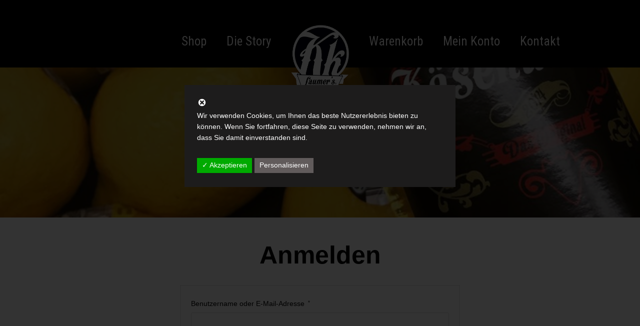

--- FILE ---
content_type: text/css
request_url: https://www.laumers.com/wp-content/uploads/elementor/css/post-1603.css?ver=1689872341
body_size: 714
content:
.elementor-1603 .elementor-element.elementor-element-55344cc9{transition:background 0.3s, border 0.3s, border-radius 0.3s, box-shadow 0.3s;margin-top:0px;margin-bottom:0px;padding:0px 0px 0px 0px;}.elementor-1603 .elementor-element.elementor-element-55344cc9 > .elementor-background-overlay{transition:background 0.3s, border-radius 0.3s, opacity 0.3s;}.elementor-1603 .elementor-element.elementor-element-3cf9068a > .elementor-element-populated{transition:background 0.3s, border 0.3s, border-radius 0.3s, box-shadow 0.3s;margin:0px 0px 0px 0px;--e-column-margin-right:0px;--e-column-margin-left:0px;}.elementor-1603 .elementor-element.elementor-element-3cf9068a > .elementor-element-populated > .elementor-background-overlay{transition:background 0.3s, border-radius 0.3s, opacity 0.3s;}.elementor-1603 .elementor-element.elementor-element-3cf9068a > .elementor-element-populated > .elementor-widget-wrap{padding:0px 0px 0px 0px;}.elementor-1603 .elementor-element.elementor-element-1a20a220 > .elementor-container{min-height:300px;}.elementor-1603 .elementor-element.elementor-element-1a20a220:not(.elementor-motion-effects-element-type-background), .elementor-1603 .elementor-element.elementor-element-1a20a220 > .elementor-motion-effects-container > .elementor-motion-effects-layer{background-image:url("https://www.laumers.com/wp-content/uploads/2018/10/zitrone-flasche.jpg");background-position:bottom center;background-repeat:no-repeat;background-size:cover;}.elementor-1603 .elementor-element.elementor-element-1a20a220 > .elementor-background-overlay{background-color:rgba(0,0,0,0.5);opacity:0.5;transition:background 0.3s, border-radius 0.3s, opacity 0.3s;}.elementor-1603 .elementor-element.elementor-element-1a20a220{transition:background 0.3s, border 0.3s, border-radius 0.3s, box-shadow 0.3s;margin-top:0px;margin-bottom:50px;padding:0px 0px 0px 0px;}.elementor-1603 .elementor-element.elementor-element-52fc67d0 > .elementor-element-populated{transition:background 0.3s, border 0.3s, border-radius 0.3s, box-shadow 0.3s;}.elementor-1603 .elementor-element.elementor-element-52fc67d0 > .elementor-element-populated > .elementor-background-overlay{transition:background 0.3s, border-radius 0.3s, opacity 0.3s;}.elementor-1603 .elementor-element.elementor-element-46333ba6{text-align:center;}.elementor-1603 .elementor-element.elementor-element-46333ba6 .elementor-heading-title{color:#ffffff;font-family:"Rochester", Sans-serif;font-size:80px;}.elementor-1603 .elementor-element.elementor-element-30b45b34{text-align:center;color:#ffffff;font-size:35px;}.elementor-1603 .elementor-element.elementor-element-30b45b34 > .elementor-widget-container{margin:0px 0px 0px 0px;padding:0px 0px 0px 0px;}.elementor-1603 .elementor-element.elementor-element-187e2e4f > .elementor-container{max-width:1364px;}.elementor-1603 .elementor-element.elementor-element-187e2e4f:not(.elementor-motion-effects-element-type-background), .elementor-1603 .elementor-element.elementor-element-187e2e4f > .elementor-motion-effects-container > .elementor-motion-effects-layer{background-color:#ffffff;}.elementor-1603 .elementor-element.elementor-element-187e2e4f{transition:background 0.3s, border 0.3s, border-radius 0.3s, box-shadow 0.3s;padding:0px 0px 50px 0px;}.elementor-1603 .elementor-element.elementor-element-187e2e4f > .elementor-background-overlay{transition:background 0.3s, border-radius 0.3s, opacity 0.3s;}.elementor-1603 .elementor-element.elementor-element-23b00606 > .elementor-element-populated > .elementor-widget-wrap{padding:0px 50px 0px 50px;}.elementor-1603 .elementor-element.elementor-element-74908dce > .elementor-container{max-width:1364px;}.elementor-1603 .elementor-element.elementor-element-74908dce:not(.elementor-motion-effects-element-type-background), .elementor-1603 .elementor-element.elementor-element-74908dce > .elementor-motion-effects-container > .elementor-motion-effects-layer{background-color:#020202;}.elementor-1603 .elementor-element.elementor-element-74908dce{transition:background 0.3s, border 0.3s, border-radius 0.3s, box-shadow 0.3s;margin-top:0px;margin-bottom:50px;padding:50px 0px 0px 0px;}.elementor-1603 .elementor-element.elementor-element-74908dce > .elementor-background-overlay{transition:background 0.3s, border-radius 0.3s, opacity 0.3s;}.elementor-1603 .elementor-element.elementor-element-6d27988b{text-align:center;}.elementor-1603 .elementor-element.elementor-element-6d27988b .elementor-heading-title{color:#ffffff;font-family:"Rochester", Sans-serif;font-size:55px;}.elementor-1603 .elementor-element.elementor-element-6d27988b > .elementor-widget-container{padding:30px 0px 30px 0px;}.elementor-1603 .elementor-element.elementor-element-680b093c > .elementor-container{max-width:1364px;}.elementor-1603 .elementor-element.elementor-element-680b093c:not(.elementor-motion-effects-element-type-background), .elementor-1603 .elementor-element.elementor-element-680b093c > .elementor-motion-effects-container > .elementor-motion-effects-layer{background-color:#ffffff;}.elementor-1603 .elementor-element.elementor-element-680b093c{transition:background 0.3s, border 0.3s, border-radius 0.3s, box-shadow 0.3s;padding:0px 0px 50px 0px;}.elementor-1603 .elementor-element.elementor-element-680b093c > .elementor-background-overlay{transition:background 0.3s, border-radius 0.3s, opacity 0.3s;}.elementor-1603 .elementor-element.elementor-element-7f7765ff > .elementor-element-populated > .elementor-widget-wrap{padding:0px 50px 0px 50px;}.elementor-1603 .elementor-element.elementor-element-2f508886:not(.elementor-motion-effects-element-type-background), .elementor-1603 .elementor-element.elementor-element-2f508886 > .elementor-motion-effects-container > .elementor-motion-effects-layer{background-color:#ffffff;}.elementor-1603 .elementor-element.elementor-element-2f508886{transition:background 0.3s, border 0.3s, border-radius 0.3s, box-shadow 0.3s;padding:0px 0px 0px 0px;}.elementor-1603 .elementor-element.elementor-element-2f508886 > .elementor-background-overlay{transition:background 0.3s, border-radius 0.3s, opacity 0.3s;}.elementor-1603 .elementor-element.elementor-element-1daff11d:not(.elementor-motion-effects-element-type-background) > .elementor-column-wrap, .elementor-1603 .elementor-element.elementor-element-1daff11d > .elementor-column-wrap > .elementor-motion-effects-container > .elementor-motion-effects-layer{background-color:#727272;background-image:url("https://www.laumers.com/wp-content/uploads/2018/10/team.jpg");background-position:center center;background-repeat:no-repeat;background-size:cover;}.elementor-1603 .elementor-element.elementor-element-1daff11d > .elementor-element-populated{transition:background 0.3s, border 0.3s, border-radius 0.3s, box-shadow 0.3s;}.elementor-1603 .elementor-element.elementor-element-1daff11d > .elementor-element-populated > .elementor-background-overlay{transition:background 0.3s, border-radius 0.3s, opacity 0.3s;}.elementor-1603 .elementor-element.elementor-element-1e7ca9d0:not(.elementor-motion-effects-element-type-background) > .elementor-column-wrap, .elementor-1603 .elementor-element.elementor-element-1e7ca9d0 > .elementor-column-wrap > .elementor-motion-effects-container > .elementor-motion-effects-layer{background-image:url("https://www.laumers.com/wp-content/uploads/2018/10/stand-2.jpg");background-position:center center;background-repeat:no-repeat;background-size:cover;}.elementor-1603 .elementor-element.elementor-element-1e7ca9d0 > .elementor-element-populated{transition:background 0.3s, border 0.3s, border-radius 0.3s, box-shadow 0.3s;}.elementor-1603 .elementor-element.elementor-element-1e7ca9d0 > .elementor-element-populated > .elementor-background-overlay{transition:background 0.3s, border-radius 0.3s, opacity 0.3s;}.elementor-1603 .elementor-element.elementor-element-1c53bb29{margin-top:0px;margin-bottom:0px;padding:0px 0px 0px 0px;}.elementor-1603 .elementor-element.elementor-element-23869708 > .elementor-element-populated{margin:0px 0px 0px 0px;--e-column-margin-right:0px;--e-column-margin-left:0px;}.elementor-1603 .elementor-element.elementor-element-23869708 > .elementor-element-populated > .elementor-widget-wrap{padding:0px 0px 0px 0px;}@media(min-width:1025px){.elementor-1603 .elementor-element.elementor-element-1daff11d:not(.elementor-motion-effects-element-type-background) > .elementor-column-wrap, .elementor-1603 .elementor-element.elementor-element-1daff11d > .elementor-column-wrap > .elementor-motion-effects-container > .elementor-motion-effects-layer{background-attachment:scroll;}}/* Start custom CSS for wc-elements, class: .elementor-element-7db4b7e2 */.own-konto * {
    color: #000000!important;
}

.own-konto .button {
    background-color: #000000;
    color: #ffffff!important;
}

.own-konto .button:hover {
    background-color: #0b7cac;
}/* End custom CSS */
/* Start custom CSS for wc-elements, class: .elementor-element-849f36d */.own-konto * {
    color: #000000!important;
}

.own-konto .button {
    background-color: #000000;
    color: #ffffff!important;
}

.own-konto .button:hover {
    background-color: #0b7cac;
}/* End custom CSS */

--- FILE ---
content_type: text/css
request_url: https://www.laumers.com/wp-content/uploads/elementor/css/post-2256.css?ver=1689688245
body_size: 1038
content:
.elementor-2256 .elementor-element.elementor-element-6f01bafb > .elementor-container{min-height:170px;}.elementor-2256 .elementor-element.elementor-element-6f01bafb:not(.elementor-motion-effects-element-type-background), .elementor-2256 .elementor-element.elementor-element-6f01bafb > .elementor-motion-effects-container > .elementor-motion-effects-layer{background-color:#020202;}.elementor-2256 .elementor-element.elementor-element-6f01bafb{transition:background 0.3s, border 0.3s, border-radius 0.3s, box-shadow 0.3s;padding:0px 0px 30px 0px;}.elementor-2256 .elementor-element.elementor-element-6f01bafb > .elementor-background-overlay{transition:background 0.3s, border-radius 0.3s, opacity 0.3s;}.elementor-bc-flex-widget .elementor-2256 .elementor-element.elementor-element-54646f02.elementor-column .elementor-column-wrap{align-items:center;}.elementor-2256 .elementor-element.elementor-element-54646f02.elementor-column.elementor-element[data-element_type="column"] > .elementor-column-wrap.elementor-element-populated > .elementor-widget-wrap{align-content:center;align-items:center;}.elementor-2256 .elementor-element.elementor-element-54646f02 > .elementor-element-populated{transition:background 0.3s, border 0.3s, border-radius 0.3s, box-shadow 0.3s;}.elementor-2256 .elementor-element.elementor-element-54646f02 > .elementor-element-populated > .elementor-background-overlay{transition:background 0.3s, border-radius 0.3s, opacity 0.3s;}.elementor-2256 .elementor-element.elementor-element-2fdda811 > .elementor-column-wrap > .elementor-widget-wrap > .elementor-widget:not(.elementor-widget__width-auto):not(.elementor-widget__width-initial):not(:last-child):not(.elementor-absolute){margin-bottom:20px;}.elementor-2256 .elementor-element.elementor-element-2fdda811 > .elementor-element-populated{transition:background 0.3s, border 0.3s, border-radius 0.3s, box-shadow 0.3s;margin:0px 0px 0px 0px;--e-column-margin-right:0px;--e-column-margin-left:0px;}.elementor-2256 .elementor-element.elementor-element-2fdda811 > .elementor-element-populated > .elementor-background-overlay{transition:background 0.3s, border-radius 0.3s, opacity 0.3s;}.elementor-2256 .elementor-element.elementor-element-2fdda811 > .elementor-element-populated > .elementor-widget-wrap{padding:0px 0px 0px 0px;}.elementor-2256 .elementor-element.elementor-element-2fdda811{z-index:2;}.elementor-bc-flex-widget .elementor-2256 .elementor-element.elementor-element-6b5522eb.elementor-column .elementor-column-wrap{align-items:center;}.elementor-2256 .elementor-element.elementor-element-6b5522eb.elementor-column.elementor-element[data-element_type="column"] > .elementor-column-wrap.elementor-element-populated > .elementor-widget-wrap{align-content:center;align-items:center;}.elementor-2256 .elementor-element.elementor-element-6b5522eb > .elementor-element-populated{transition:background 0.3s, border 0.3s, border-radius 0.3s, box-shadow 0.3s;}.elementor-2256 .elementor-element.elementor-element-6b5522eb > .elementor-element-populated > .elementor-background-overlay{transition:background 0.3s, border-radius 0.3s, opacity 0.3s;}.elementor-2256 .elementor-element.elementor-element-2bfbb79b{margin-top:-160px;margin-bottom:-50px;padding:0px 0px 0px 0px;}.elementor-2256 .elementor-element.elementor-element-2677afa4 > .elementor-element-populated{transition:background 0.3s, border 0.3s, border-radius 0.3s, box-shadow 0.3s;}.elementor-2256 .elementor-element.elementor-element-2677afa4 > .elementor-element-populated > .elementor-background-overlay{transition:background 0.3s, border-radius 0.3s, opacity 0.3s;}.elementor-2256 .elementor-element.elementor-element-3cae906c .elementor-menu-toggle{margin:0 auto;}.elementor-2256 .elementor-element.elementor-element-3cae906c .elementor-nav-menu .elementor-item{font-family:"Roboto Condensed", Sans-serif;font-size:25px;font-weight:normal;}.elementor-2256 .elementor-element.elementor-element-3cae906c .elementor-nav-menu--main .elementor-item{color:#ffffff;fill:#ffffff;}.elementor-2256 .elementor-element.elementor-element-3cae906c .elementor-nav-menu--main .elementor-item:hover,
					.elementor-2256 .elementor-element.elementor-element-3cae906c .elementor-nav-menu--main .elementor-item.elementor-item-active,
					.elementor-2256 .elementor-element.elementor-element-3cae906c .elementor-nav-menu--main .elementor-item.highlighted,
					.elementor-2256 .elementor-element.elementor-element-3cae906c .elementor-nav-menu--main .elementor-item:focus{color:#020202;}.elementor-2256 .elementor-element.elementor-element-3cae906c .elementor-nav-menu--main:not(.e--pointer-framed) .elementor-item:before,
					.elementor-2256 .elementor-element.elementor-element-3cae906c .elementor-nav-menu--main:not(.e--pointer-framed) .elementor-item:after{background-color:#ffffff;}.elementor-2256 .elementor-element.elementor-element-3cae906c .e--pointer-framed .elementor-item:before,
					.elementor-2256 .elementor-element.elementor-element-3cae906c .e--pointer-framed .elementor-item:after{border-color:#ffffff;}.elementor-2256 .elementor-element.elementor-element-3cae906c > .elementor-widget-container{padding:10px 0px 10px 0px;background-color:#020202;border-radius:15px 15px 15px 15px;}.elementor-2256 .elementor-element.elementor-element-345cbb69{text-align:center;z-index:1;}.elementor-2256 .elementor-element.elementor-element-70772053 .elementor-menu-toggle{margin:0 auto;}.elementor-2256 .elementor-element.elementor-element-70772053 .elementor-nav-menu .elementor-item{font-family:"Roboto Condensed", Sans-serif;font-size:25px;font-weight:normal;}.elementor-2256 .elementor-element.elementor-element-70772053 .elementor-nav-menu--main .elementor-item{color:#ffffff;fill:#ffffff;}.elementor-2256 .elementor-element.elementor-element-70772053 .elementor-nav-menu--main .elementor-item:hover,
					.elementor-2256 .elementor-element.elementor-element-70772053 .elementor-nav-menu--main .elementor-item.elementor-item-active,
					.elementor-2256 .elementor-element.elementor-element-70772053 .elementor-nav-menu--main .elementor-item.highlighted,
					.elementor-2256 .elementor-element.elementor-element-70772053 .elementor-nav-menu--main .elementor-item:focus{color:#020202;}.elementor-2256 .elementor-element.elementor-element-70772053 .elementor-nav-menu--main:not(.e--pointer-framed) .elementor-item:before,
					.elementor-2256 .elementor-element.elementor-element-70772053 .elementor-nav-menu--main:not(.e--pointer-framed) .elementor-item:after{background-color:#ffffff;}.elementor-2256 .elementor-element.elementor-element-70772053 .e--pointer-framed .elementor-item:before,
					.elementor-2256 .elementor-element.elementor-element-70772053 .e--pointer-framed .elementor-item:after{border-color:#ffffff;}.elementor-2256 .elementor-element.elementor-element-70772053 > .elementor-widget-container{padding:10px 0px 10px 0px;background-color:#020202;border-radius:15px 15px 15px 15px;}.elementor-2256 .elementor-element.elementor-element-c6cfc9a{margin-top:0px;margin-bottom:0px;padding:0px 0px 0px 0px;}.elementor-2256 .elementor-element.elementor-element-c72e662 > .elementor-element-populated{margin:0px 0px 0px 0px;--e-column-margin-right:0px;--e-column-margin-left:0px;}.elementor-2256 .elementor-element.elementor-element-c72e662 > .elementor-element-populated > .elementor-widget-wrap{padding:0px 0px 0px 0px;}.elementor-2256 .elementor-element.elementor-element-8375204{text-align:center;z-index:1;}.elementor-2256 .elementor-element.elementor-element-13d35f6 .elementor-menu-toggle{margin:0 auto;background-color:#000000;}.elementor-2256 .elementor-element.elementor-element-13d35f6 .elementor-nav-menu--dropdown a, .elementor-2256 .elementor-element.elementor-element-13d35f6 .elementor-menu-toggle{color:#ffffff;}.elementor-2256 .elementor-element.elementor-element-13d35f6 .elementor-nav-menu--dropdown{background-color:#000000;}.elementor-2256 .elementor-element.elementor-element-13d35f6 .elementor-nav-menu--dropdown a:hover,
					.elementor-2256 .elementor-element.elementor-element-13d35f6 .elementor-nav-menu--dropdown a.elementor-item-active,
					.elementor-2256 .elementor-element.elementor-element-13d35f6 .elementor-nav-menu--dropdown a.highlighted,
					.elementor-2256 .elementor-element.elementor-element-13d35f6 .elementor-menu-toggle:hover{color:#000000;}.elementor-2256 .elementor-element.elementor-element-13d35f6 .elementor-nav-menu--dropdown a:hover,
					.elementor-2256 .elementor-element.elementor-element-13d35f6 .elementor-nav-menu--dropdown a.elementor-item-active,
					.elementor-2256 .elementor-element.elementor-element-13d35f6 .elementor-nav-menu--dropdown a.highlighted{background-color:#ffffff;}.elementor-2256 .elementor-element.elementor-element-13d35f6 div.elementor-menu-toggle{color:#ffffff;}.elementor-2256 .elementor-element.elementor-element-13d35f6 div.elementor-menu-toggle svg{fill:#ffffff;}.elementor-2256 .elementor-element.elementor-element-13d35f6 div.elementor-menu-toggle:hover{color:#ffffff;}.elementor-2256 .elementor-element.elementor-element-13d35f6 div.elementor-menu-toggle:hover svg{fill:#ffffff;}.elementor-2256 .elementor-element.elementor-element-13d35f6 .elementor-menu-toggle:hover{background-color:#000000;}.elementor-2256 .elementor-element.elementor-element-13d35f6 > .elementor-widget-container{padding:10px 0px 10px 0px;background-color:#020202;border-radius:0px 0px 0px 0px;}@media(max-width:1024px){.elementor-2256 .elementor-element.elementor-element-c6cfc9a{margin-top:-190px;margin-bottom:0px;padding:0px 0px 0px 0px;}.elementor-2256 .elementor-element.elementor-element-c72e662 > .elementor-element-populated{margin:0px 0px 0px 0px;--e-column-margin-right:0px;--e-column-margin-left:0px;}.elementor-2256 .elementor-element.elementor-element-c72e662 > .elementor-element-populated > .elementor-widget-wrap{padding:0px 0px 0px 0px;}.elementor-2256 .elementor-element.elementor-element-8375204 > .elementor-widget-container{margin:0px 0px 0px 0px;padding:0px 0px 0px 0px;}.elementor-2256 .elementor-element.elementor-element-13d35f6 .elementor-nav-menu--dropdown .elementor-item, .elementor-2256 .elementor-element.elementor-element-13d35f6 .elementor-nav-menu--dropdown  .elementor-sub-item{font-size:20px;}.elementor-2256 .elementor-element.elementor-element-13d35f6 > .elementor-widget-container{margin:0px 0px 0px 0px;padding:0px 0px 0px 0px;}}@media(min-width:768px){.elementor-2256 .elementor-element.elementor-element-54646f02{width:42%;}.elementor-2256 .elementor-element.elementor-element-2fdda811{width:15.996%;}.elementor-2256 .elementor-element.elementor-element-6b5522eb{width:42%;}.elementor-2256 .elementor-element.elementor-element-2677afa4{width:44%;}.elementor-2256 .elementor-element.elementor-element-7b1a0789{width:11.996%;}.elementor-2256 .elementor-element.elementor-element-1d724b31{width:44%;}}/* Start custom CSS for image, class: .elementor-element-345cbb69 */.elementor-sticky--active .own-sticky-logo img {
 max-height: 100px;
 width: auto;
  }/* End custom CSS */
/* Start custom CSS for nav-menu, class: .elementor-element-70772053 */.own-wpml-item .wpml-ls-menu-item:hover {
    background-color:#000000!important;
    border:none!important;
}

.own-wpml-item .sub-menu .elementor-sub-item {
    background-color: rgba(0,0,0,0)!important;
}

.own-wpml-item .wpml-ls-menu-item .sub-arrow {
    color: #ffffff!important;
}/* End custom CSS */
/* Start custom CSS for image, class: .elementor-element-8375204 */.elementor-sticky--active .own-sticky-logo img {
 max-height: 100px;
 width: auto;
  }/* End custom CSS */

--- FILE ---
content_type: text/css
request_url: https://www.laumers.com/wp-content/uploads/elementor/css/post-1442.css?ver=1751279437
body_size: 650
content:
.elementor-1442 .elementor-element.elementor-element-39a3fcaa{padding:100px 0px 0px 0px;}.elementor-1442 .elementor-element.elementor-element-7eb47840{--grid-template-columns:repeat(0, auto);--icon-size:40px;--grid-column-gap:40px;--grid-row-gap:0px;}.elementor-1442 .elementor-element.elementor-element-7eb47840 .elementor-widget-container{text-align:center;}.elementor-1442 .elementor-element.elementor-element-7eb47840 .elementor-social-icon{background-color:#020202;}.elementor-1442 .elementor-element.elementor-element-7eb47840 .elementor-icon{border-radius:15px 15px 15px 15px;}.elementor-1442 .elementor-element.elementor-element-7eb47840 .elementor-social-icon:hover{background-color:#ffffff;}.elementor-1442 .elementor-element.elementor-element-7eb47840 .elementor-social-icon:hover i{color:#020202;}.elementor-1442 .elementor-element.elementor-element-7eb47840 .elementor-social-icon:hover svg{fill:#020202;}.elementor-1442 .elementor-element.elementor-element-6884e73c:not(.elementor-motion-effects-element-type-background), .elementor-1442 .elementor-element.elementor-element-6884e73c > .elementor-motion-effects-container > .elementor-motion-effects-layer{background-color:#020202;}.elementor-1442 .elementor-element.elementor-element-6884e73c{transition:background 0.3s, border 0.3s, border-radius 0.3s, box-shadow 0.3s;margin-top:50px;margin-bottom:0px;}.elementor-1442 .elementor-element.elementor-element-6884e73c > .elementor-background-overlay{transition:background 0.3s, border-radius 0.3s, opacity 0.3s;}.elementor-bc-flex-widget .elementor-1442 .elementor-element.elementor-element-16cfa12f.elementor-column .elementor-column-wrap{align-items:flex-start;}.elementor-1442 .elementor-element.elementor-element-16cfa12f.elementor-column.elementor-element[data-element_type="column"] > .elementor-column-wrap.elementor-element-populated > .elementor-widget-wrap{align-content:flex-start;align-items:flex-start;}.elementor-1442 .elementor-element.elementor-element-16cfa12f:not(.elementor-motion-effects-element-type-background) > .elementor-column-wrap, .elementor-1442 .elementor-element.elementor-element-16cfa12f > .elementor-column-wrap > .elementor-motion-effects-container > .elementor-motion-effects-layer{background-color:rgba(0,0,0,0.61);}.elementor-1442 .elementor-element.elementor-element-16cfa12f > .elementor-element-populated{transition:background 0.3s, border 0.3s, border-radius 0.3s, box-shadow 0.3s;}.elementor-1442 .elementor-element.elementor-element-16cfa12f > .elementor-element-populated > .elementor-background-overlay{transition:background 0.3s, border-radius 0.3s, opacity 0.3s;}.elementor-bc-flex-widget .elementor-1442 .elementor-element.elementor-element-471b0383.elementor-column .elementor-column-wrap{align-items:flex-start;}.elementor-1442 .elementor-element.elementor-element-471b0383.elementor-column.elementor-element[data-element_type="column"] > .elementor-column-wrap.elementor-element-populated > .elementor-widget-wrap{align-content:flex-start;align-items:flex-start;}.elementor-1442 .elementor-element.elementor-element-471b0383:not(.elementor-motion-effects-element-type-background) > .elementor-column-wrap, .elementor-1442 .elementor-element.elementor-element-471b0383 > .elementor-column-wrap > .elementor-motion-effects-container > .elementor-motion-effects-layer{background-color:rgba(0,0,0,0.61);}.elementor-1442 .elementor-element.elementor-element-471b0383 > .elementor-element-populated{transition:background 0.3s, border 0.3s, border-radius 0.3s, box-shadow 0.3s;}.elementor-1442 .elementor-element.elementor-element-471b0383 > .elementor-element-populated > .elementor-background-overlay{transition:background 0.3s, border-radius 0.3s, opacity 0.3s;}.elementor-1442 .elementor-element.elementor-element-6d466793{color:#ffffff;font-family:"Roboto", Sans-serif;font-size:18px;}.elementor-1442 .elementor-element.elementor-element-6d466793 > .elementor-widget-container{padding:10px 0px 0px 0px;}.elementor-1442 .elementor-element.elementor-element-2190fe5e > .elementor-element-populated{transition:background 0.3s, border 0.3s, border-radius 0.3s, box-shadow 0.3s;}.elementor-1442 .elementor-element.elementor-element-2190fe5e > .elementor-element-populated > .elementor-background-overlay{transition:background 0.3s, border-radius 0.3s, opacity 0.3s;}.elementor-bc-flex-widget .elementor-1442 .elementor-element.elementor-element-33d54895.elementor-column .elementor-column-wrap{align-items:flex-end;}.elementor-1442 .elementor-element.elementor-element-33d54895.elementor-column.elementor-element[data-element_type="column"] > .elementor-column-wrap.elementor-element-populated > .elementor-widget-wrap{align-content:flex-end;align-items:flex-end;}.elementor-1442 .elementor-element.elementor-element-33d54895:not(.elementor-motion-effects-element-type-background) > .elementor-column-wrap, .elementor-1442 .elementor-element.elementor-element-33d54895 > .elementor-column-wrap > .elementor-motion-effects-container > .elementor-motion-effects-layer{background-color:rgba(0,0,0,0.61);}.elementor-1442 .elementor-element.elementor-element-33d54895 > .elementor-element-populated{transition:background 0.3s, border 0.3s, border-radius 0.3s, box-shadow 0.3s;}.elementor-1442 .elementor-element.elementor-element-33d54895 > .elementor-element-populated > .elementor-background-overlay{transition:background 0.3s, border-radius 0.3s, opacity 0.3s;}.elementor-1442 .elementor-element.elementor-element-9190791 .elementor-nav-menu .elementor-item{font-family:"Roboto Condensed", Sans-serif;font-size:18px;font-weight:normal;}.elementor-1442 .elementor-element.elementor-element-9190791 .elementor-nav-menu--main .elementor-item{color:#ffffff;fill:#ffffff;}.elementor-1442 .elementor-element.elementor-element-9190791 .elementor-nav-menu--main .elementor-item:hover,
					.elementor-1442 .elementor-element.elementor-element-9190791 .elementor-nav-menu--main .elementor-item.elementor-item-active,
					.elementor-1442 .elementor-element.elementor-element-9190791 .elementor-nav-menu--main .elementor-item.highlighted,
					.elementor-1442 .elementor-element.elementor-element-9190791 .elementor-nav-menu--main .elementor-item:focus{color:#020202;}.elementor-1442 .elementor-element.elementor-element-9190791 .elementor-nav-menu--main:not(.e--pointer-framed) .elementor-item:before,
					.elementor-1442 .elementor-element.elementor-element-9190791 .elementor-nav-menu--main:not(.e--pointer-framed) .elementor-item:after{background-color:#ffffff;}.elementor-1442 .elementor-element.elementor-element-9190791 .e--pointer-framed .elementor-item:before,
					.elementor-1442 .elementor-element.elementor-element-9190791 .e--pointer-framed .elementor-item:after{border-color:#ffffff;}.elementor-1442 .elementor-element.elementor-element-9190791 .elementor-nav-menu--dropdown a, .elementor-1442 .elementor-element.elementor-element-9190791 .elementor-menu-toggle{color:#ffffff;}.elementor-1442 .elementor-element.elementor-element-9190791 .elementor-nav-menu--dropdown{background-color:#000000;}.elementor-1442 .elementor-element.elementor-element-9190791 .elementor-nav-menu--dropdown a:hover,
					.elementor-1442 .elementor-element.elementor-element-9190791 .elementor-nav-menu--dropdown a.elementor-item-active,
					.elementor-1442 .elementor-element.elementor-element-9190791 .elementor-nav-menu--dropdown a.highlighted,
					.elementor-1442 .elementor-element.elementor-element-9190791 .elementor-menu-toggle:hover{color:#ffffff;}.elementor-1442 .elementor-element.elementor-element-9190791 .elementor-nav-menu--dropdown a:hover,
					.elementor-1442 .elementor-element.elementor-element-9190791 .elementor-nav-menu--dropdown a.elementor-item-active,
					.elementor-1442 .elementor-element.elementor-element-9190791 .elementor-nav-menu--dropdown a.highlighted{background-color:#000000;}.elementor-1442 .elementor-element.elementor-element-9190791 .elementor-nav-menu--dropdown a.elementor-item-active{color:#ffffff;background-color:#000000;}.elementor-bc-flex-widget .elementor-1442 .elementor-element.elementor-element-606d1880.elementor-column .elementor-column-wrap{align-items:flex-end;}.elementor-1442 .elementor-element.elementor-element-606d1880.elementor-column.elementor-element[data-element_type="column"] > .elementor-column-wrap.elementor-element-populated > .elementor-widget-wrap{align-content:flex-end;align-items:flex-end;}.elementor-1442 .elementor-element.elementor-element-606d1880:not(.elementor-motion-effects-element-type-background) > .elementor-column-wrap, .elementor-1442 .elementor-element.elementor-element-606d1880 > .elementor-column-wrap > .elementor-motion-effects-container > .elementor-motion-effects-layer{background-color:rgba(0,0,0,0.61);}.elementor-1442 .elementor-element.elementor-element-606d1880 > .elementor-element-populated{transition:background 0.3s, border 0.3s, border-radius 0.3s, box-shadow 0.3s;}.elementor-1442 .elementor-element.elementor-element-606d1880 > .elementor-element-populated > .elementor-background-overlay{transition:background 0.3s, border-radius 0.3s, opacity 0.3s;}@media(max-width:1024px){.elementor-1442 .elementor-element.elementor-element-6d466793{text-align:center;}}

--- FILE ---
content_type: text/javascript
request_url: https://www.laumers.com/wp-content/plugins/dsgvo-all-in-one-for-wp-pro//assets/js/tarteaucitron/tarteaucitron.services.min.js?v=323
body_size: 23223
content:
var customservice1_use = customservice1_use,
    customservice1_key = customservice1_key,
    customservice1_name = customservice1_name,
    customservice1_cookies = customservice1_cookies,
    customservice1_readmore = customservice1_readmore,
    customservice1_type = customservice1_type,
    customservice1_code_accept = customservice1_code_accept,
    customservice1_code_reject = customservice1_code_reject,
    customservice2_use = customservice2_use,
    customservice2_key = customservice2_key,
    customservice2_name = customservice2_name,
    customservice2_cookies = customservice2_cookies,
    customservice2_readmore = customservice2_readmore,
    customservice2_type = customservice2_type,
    customservice2_code_accept = decodeURIComponent(customservice2_code_accept.replace(/\+/g, " ")).replace(/&quot;/g, '"'),
    customservice2_code_reject = customservice2_code_reject,
    customservice3_use = customservice3_use,
    customservice3_key = customservice3_key,
    customservice3_name = customservice3_name,
    customservice3_cookies = customservice3_cookies,
    customservice3_readmore = customservice3_readmore,
    customservice3_type = customservice3_type,
    customservice3_code_accept = decodeURIComponent(customservice3_code_accept.replace(/\+/g, " ")).replace(/&quot;/g, '"'),
    customservice3_code_reject = customservice3_code_reject,
    customservice4_use = customservice4_use,
    customservice4_key = customservice4_key,
    customservice4_name = customservice4_name,
    customservice4_cookies = customservice4_cookies,
    customservice4_readmore = customservice4_readmore,
    customservice4_type = customservice4_type,
    customservice4_code_accept = customservice4_code_accept,
    customservice4_code_reject = customservice4_code_reject,
    customservice5_use = customservice5_use,
    customservice5_key = customservice5_key,
    customservice5_name = customservice5_name,
    customservice5_cookies = customservice5_cookies,
    customservice5_readmore = customservice5_readmore,
    customservice5_type = customservice5_type,
    customservice5_code_accept = customservice5_code_accept,
    customservice5_code_reject = customservice5_code_reject,
    customservice1_needconsent = customservice1_needconsent,
    customservice2_needconsent = customservice2_needconsent,
    customservice3_needconsent = customservice3_needconsent,
    customservice4_needconsent = customservice4_needconsent,
    customservice5_needconsent = customservice5_needconsent,
    pluginurl = decodeURIComponent(pluginurl.replace(/\+/g, " ")).replace(/&quot;/g, '"'),
    instagram_accesstoken = instagram_accesstoken,
    instagram_userid = instagram_userid,
    wpcookiesname = wpcookiesname,
    fbpixelname = fbpixelname,
    ganame = ganame,
    gofundmename = gofundmename,
    tidioname = tidioname,
    fbfeedname = fbfeedname,
    gatagname = gatagname,
    adsensename = adsensename,
    gmapsname = gmapsname,
    recaptchaname = recaptchaname,
    amazonname = amazonname,
    diqusname = diqusname,
    instagramname = instagramname,
    pinterestname = pinterestname,
    fbcommentsname = fbcommentsname,
    fblikename = fblikename,
    sharethisdisplayname = sharethisdisplayname,
    shareaholicname = shareaholicname,
    addthisname = addthisname,
    addtoanyname = addtoanyname,
    youtubename = youtubename,
    dailymotionname = dailymotionname,
    vimeoname = vimeoname,
    slidesharename = slidesharename,
    clickyname = clickyname,
    etrackername = etrackername,
    statcountername = statcountername,
    fastcountername = fastcountername,
    slimstatsname = slimstatsname,
    piwikname = piwikname,
    komootname = komootname,
    openstreetmapname = openstreetmapname,
    soundcloudname = soundcloudname,
    mixcloudname = mixcloudname,
    hearthisname = hearthisname,
    pixelevent = pixelevent,
    isbuyedsendet = isbuyedsendet,
    pixeleventamount = pixeleventamount,
    pixeleventcurrency = pixeleventcurrency,
    fbcustomerchatname = fbcustomerchatname,
    onesignalname = onesignalname,
    language = language,
    criteoname = criteoname,
    awinname = awinname,
    youtube_spt = youtube_spt,
    loadingtext = loadingtext;
var a = 0;
if (language === "de") var domainending = ".de";
else var domainending = ".com";
if (
    ((tarteaucitron.services.iframe = {
        key: "iframe",
        type: "other",
        name: "Web content",
        uri: "",
        needConsent: !0,
        cookies: [],
        js: function () {
            "use strict";
            tarteaucitron.fallback(["tac_iframe"], function (x) {
                var width = x.getAttribute("width"),
                    height = x.getAttribute("height"),
                    url = x.getAttribute("data-url");
                return '<iframe src="' + url + '" width="' + width + '" height="' + height + '" frameborder="0" scrolling="no" allowtransparency allowfullscreen></iframe>';
            });
        },
        fallback: function () {
            "use strict";
            var id = "iframe";
            tarteaucitron.fallback(["tac_iframe"], function (elem) {
                return (elem.style.width = elem.getAttribute("width") + "px"), (elem.style.height = elem.getAttribute("height") + "px"), tarteaucitron.engage(id);
            });
        },
    }),
    (tarteaucitron.services.addthis = {
        key: "addthis",
        type: "social",
        name: addthisname,
        uri: "https://www.addthis.com/privacy/privacy-policy#publisher-visitors",
        needConsent: !0,
        cookies: ["__atuvc", "__atuvs"],
        js: function () {
            "use strict";
            if (tarteaucitron.user.addthisPubId === undefined) return;
            tarteaucitron.isAjax === !0 && ((window.addthis = null), (window._adr = null), (window._atc = null), (window._atd = null), (window._ate = null), (window._atr = null), (window._atw = null)),
                tarteaucitron.fallback(["addthis_inline_share_toolbox"], ""),
                tarteaucitron.addScript("//s7.addthis.com/js/300/addthis_widget.js#pubid=" + tarteaucitron.user.addthisPubId);
        },
        fallback: function () {
            "use strict";
            var id = "addthis";
            tarteaucitron.fallback(["addthis_inline_share_toolbox"], tarteaucitron.engage(id));
        },
    }),
    (tarteaucitron.services.addtoanyfeed = {
        key: "addtoanyfeed",
        type: "social",
        name: addtoanyname,
        uri: "https://www.addtoany.com/privacy",
        needConsent: !0,
        cookies: [],
        js: function () {
            "use strict";
            if (tarteaucitron.user.addtoanyfeedUri === undefined) return;
            (tarteaucitron.user.addtoanyfeedSubscribeLink = "https://www.addtoany.com/subscribe?linkurl=" + tarteaucitron.user.addtoanyfeedUri),
                (window.a2a_config = window.a2a_config || {}),
                (window.a2a_config.linkurl = tarteaucitron.user.addtoanyfeedUri),
                tarteaucitron.addScript("//static.addtoany.com/menu/feed.js");
        },
        fallback: function () {
            "use strict";
            tarteaucitron.user.addtoanyfeedSubscribeLink = "https://www.addtoany.com/subscribe?linkurl=" + tarteaucitron.user.addtoanyfeedUri;
        },
    }),
    (tarteaucitron.services.addtoanyshare = {
        key: "addtoanyshare",
        type: "social",
        name: addtoanyname,
        uri: "https://www.addtoany.com/privacy",
        needConsent: !0,
        cookies: [],
        js: function () {
            "use strict";
            tarteaucitron.fallback(["tac_addtoanyshare"], ""), tarteaucitron.addScript("//static.addtoany.com/menu/page.js");
        },
        fallback: function () {
            "use strict";
            var id = "addtoanyshare";
            tarteaucitron.fallback(["tac_addtoanyshare"], tarteaucitron.engage(id));
        },
    }),
    (tarteaucitron.services.hotjaranalytics = {
        key: "hotjaranalytics",
        type: "analytic",
        name: hotjarname,
        uri: "https://www.adup-tech.com/datenschutz",
        needConsent: !0,
        cookies: [],
        js: function () {
            "use strict";
            if (tarteaucitron.user.hotjarId === undefined) {
                console.log("DSGVO AIO PRO - Error - no hotjarId!");
                return;
            }
            var c =
                "(function(h,o,t,j,a,r){" +
                "h.hj=h.hj||function(){(h.hj.q=h.hj.q||[]).push(arguments)};" +
                "h._hjSettings={hjid:" +
                tarteaucitron.user.hotjarId +
                ",hjsv:5};" +
                "a=o.getElementsByTagName('head')[0];" +
                "r=o.createElement('script');r.async=1;" +
                "r.src=t+h._hjSettings.hjid+j+h._hjSettings.hjsv;" +
                "a.appendChild(r);" +
                "})(window,document,'//static.hotjar.com/c/hotjar-','.js?sv=');";
            postscribe(document.head, "<script>" + c + "</script>");
        },
        fallback: function () {
            "use strict";
        },
    }),
    (tarteaucitron.services.aduptech_ads = {
        key: "aduptech_ads",
        type: "ads",
        name: "Ad Up Technology (ads)",
        uri: "https://www.adup-tech.com/datenschutz",
        needConsent: !0,
        cookies: [],
        js: function () {
            "use strict";
            var IDENTIFIER = "aduptech_ads",
                API_URL = "https://s.d.adup-tech.com/jsapi";
            var elements = document.getElementsByClassName(IDENTIFIER);
            if (!elements || elements.length === 0) return;
            tarteaucitron.fallback([IDENTIFIER], ""),
                tarteaucitron.addScript(API_URL, "", function () {
                    for (var i = 0; i < elements.length; i++) {
                        var element = elements[i];
                        element.getAttribute("id") || element.setAttribute("id", IDENTIFIER + Math.random().toString(36).substr(2, 9)),
                            window.uAd.embed(element.getAttribute("id"), {
                                placementKey: element.getAttribute("placementKey"),
                                responsive: Boolean(element.getAttribute("responsive")),
                                lazy: Boolean(element.getAttribute("lazy")),
                                adtest: Boolean(element.getAttribute("test")),
                                query: element.getAttribute("query") || "",
                                minCpc: element.getAttribute("minCpc") || "",
                                pageUrl: element.getAttribute("pageUrl") || "",
                                skip: element.getAttribute("skip") || "",
                            });
                    }
                });
        },
        fallback: function () {
            "use strict";
            tarteaucitron.fallback(["aduptech_ads"], tarteaucitron.engage("aduptech_ads"));
        },
    }),
    (tarteaucitron.services.aduptech_conversion = {
        key: "aduptech_conversion",
        type: "ads",
        name: "Ad Up Technology (conversion)",
        uri: "https://www.adup-tech.com/datenschutz",
        needConsent: !0,
        cookies: [],
        js: function () {
            "use strict";
            var IDENTIFIER = "aduptech_conversion",
                CONVERSION_PIXEL_BASE_URL = "https://d.adup-tech.com/campaign/conversion";
            var elements = document.getElementsByClassName(IDENTIFIER);
            if (!elements || elements.length === 0) return;
            tarteaucitron.fallback([IDENTIFIER], "");
            for (var i = 0; i < elements.length; i++) {
                var element = elements[i];
                if (!(element.getAttribute("advertiserId") && element.getAttribute("conversionCode"))) continue;
                var url = CONVERSION_PIXEL_BASE_URL + "/" + encodeURIComponent(element.getAttribute("advertiserId")) + "?t=" + encodeURIComponent(element.getAttribute("conversionCode"));
                element.getAttribute("price") && (url += "&price=" + encodeURIComponent(element.getAttribute("price"))),
                    element.getAttribute("quantity") && (url += "&quantity=" + encodeURIComponent(element.getAttribute("quantity"))),
                    element.getAttribute("total") && (url += "&total=" + encodeURIComponent(element.getAttribute("total"))),
                    element.getAttribute("orderId") && (url += "&order_id=" + encodeURIComponent(element.getAttribute("orderId"))),
                    element.getAttribute("itemNumber") && (url += "&item_number=" + encodeURIComponent(element.getAttribute("itemNumber"))),
                    element.getAttribute("description") && (url += "&description=" + encodeURIComponent(element.getAttribute("description"))),
                    (new Image().src = url);
            }
        },
    }),
    (tarteaucitron.services.aduptech_retargeting = {
        key: "aduptech_retargeting",
        type: "ads",
        name: "Ad Up Technology (retargeting)",
        uri: "https://www.adup-tech.com/datenschutz",
        needConsent: !0,
        cookies: [],
        js: function () {
            "use strict";
            var IDENTIFIER = "aduptech_retargeting",
                API_URL = "https://s.d.adup-tech.com/services/retargeting.js";
            var elements = document.getElementsByClassName(IDENTIFIER);
            if (!elements || elements.length === 0) return;
            tarteaucitron.fallback([IDENTIFIER], ""),
                (window.AdUpRetargeting = function (api) {
                    for (var i = 0; i < elements.length; i++) {
                        var element = elements[i];
                        if (
                            (api.init(),
                            api.setAccount(element.getAttribute("account")),
                            element.getAttribute("email") ? api.setEmail(element.getAttribute("email")) : element.getAttribute("hashedEmail") && api.setHashedEmail(element.getAttribute("hashedEmail")),
                            element.getAttribute("product"))
                        )
                            try {
                                api.setProduct(JSON.parse(element.getAttribute("product")));
                            } catch (e) {
                                api.setProduct(element.getAttribute("product"));
                            }
                        if (element.getAttribute("transaction"))
                            try {
                                api.setTransaction(JSON.parse(element.getAttribute("transaction")));
                            } catch (e) {
                                api.setTransaction(element.getAttribute("transaction"));
                            }
                        if (
                            (element.getAttribute("demarkUser") ? api.setDemarkUser() : element.getAttribute("demarkProducts") && api.setDemarkProducts(),
                            element.getAttribute("conversionCode") && api.setConversionCode(element.getAttribute("conversionCode")),
                            element.getAttribute("device"))
                        ) {
                            var setter = "set" + element.getAttribute("device").charAt(0).toUpperCase() + element.getAttribute("device").slice(1);
                            typeof api[setter] === "function" && api[setter]();
                        }
                        if (element.getAttribute("track")) {
                            var tracker = "track" + element.getAttribute("track").charAt(0).toUpperCase() + element.getAttribute("track").slice(1);
                            typeof api[tracker] === "function" ? api[tracker]() : api.trackHomepage();
                        }
                    }
                }),
                tarteaucitron.addScript(API_URL);
        },
    }),
    (tarteaucitron.services.alexa = {
        key: "alexa",
        type: "analytic",
        name: "Alexa",
        uri: "https://www.alexa.com/help/privacy",
        needConsent: !0,
        cookies: ["__asc", "__auc"],
        js: function () {
            "use strict";
            if (tarteaucitron.user.alexaAccountID === undefined) return;
            (window._atrk_opts = { atrk_acct: tarteaucitron.user.alexaAccountID, domain: window.location.hostname.match(/[^\.]*\.[^.]*$/)[0], dynamic: !0 }), tarteaucitron.addScript("https://d31qbv1cthcecs.cloudfront.net/atrk.js");
        },
    }),
    (tarteaucitron.services.amazon = {
        key: "amazon",
        type: "ads",
        name: amazonname,
        uri: "https://advertising.amazon.com/resources/ad-policy/general-policies",
        needConsent: !0,
        cookies: [],
        js: function () {
            "use strict";
            var a = 0;
            tarteaucitron.fallback(["amazon_product"], function (x) {
                var amazonId = x.getAttribute("data-amazonid"),
                    productId = x.getAttribute("data-productid"),
                    adtype = x.getAttribute("data-adtype"),
                    amznkeyword = x.getAttribute("data-amznkeyword"),
                    amzncat = x.getAttribute("data-amzncat"),
                    amznheight = x.getAttribute("data-amznheight"),
                    amznwidth = x.getAttribute("data-amznwidth"),
                    amznbgcolor = x.getAttribute("data-amznbgcolor"),
                    amzntheme = x.getAttribute("data-amzntheme"),
                    key = x.getAttribute("data-key");
                if ((a++, adtype == "sales")) {
                    var iframe =
                        '<script charset="utf-8" type="text/javascript" src="https://ws-eu.amazon-adsystem.com/widgets/q?ServiceVersion=20070822&MarketPlace=' +
                        tarteaucitron.getLanguage().toUpperCase() +
                        "&ID=V20070822%2FDE%2F" +
                        amazonId +
                        '&Operation=GetScriptTemplate"> </script> <NOSCRIPT><A rel="nofollow" HREF="//ws-eu.amazon-adsystem.com/widgets/q?ServiceVersion=20070822&MarketPlace=' +
                        tarteaucitron.getLanguage().toUpperCase() +
                        "&ID=V20070822%2FDE%2F" +
                        amazonId +
                        '%2F8009%2F32614118-1475-45f2-8c6f-db7fa6af7763&Operation=NoScript">Amazon.de Widgets</A></NOSCRIPT>';
                    postscribe("#amazonad" + key, iframe), (iframe = "");
                }
                if (adtype == "amazon_product")
                    var url =
                            "//ws-eu.amazon-adsystem.com/widgets/q?ServiceVersion=20070822&OneJS=1&Operation=GetAdHtml&MarketPlace=" +
                            tarteaucitron.getLanguage().toUpperCase() +
                            "&source=ss&ref=ss_til&ad_type=product_link&tracking_id=" +
                            amazonId +
                            "&marketplace=amazon&region=" +
                            tarteaucitron.getLanguage().toUpperCase() +
                            "&placement=" +
                            productId +
                            "&asins=" +
                            productId +
                            "&show_border=true&link_opens_in_new_window=true",
                        iframe = '<iframe style="width:120px;height:240px;" marginwidth="0" marginheight="0" scrolling="no" frameborder="0" src="' + url + '"></iframe>';
                if (adtype == "responsive_search_widget") {
                    var url =
                            "https://ws-eu.amazon-adsystem.com/widgets/q?ServiceVersion=20070822&amp;MarketPlace=DE&amp;Operation=GetWidgetFrame&amp;OneJS=1&amp;ad_type=responsive_search_widget&amp;region=" +
                            tarteaucitron.getLanguage().toUpperCase() +
                            "&amp;marketplace=amazon&amp;tracking_id=" +
                            amazonId +
                            "&amp;auto_complete=true&amp;org_reco_count=0&amp;axf_treatment=&amp;search_type=search_widget&amp;linkid=&amp;width=787&amp;height=252&amp;default_search_category=&amp;default_search_key=&amp;widgetId=__mobileAssociatesSearchWidget_adunit_0&amp;default_category_html=&amp;default_category_value=&amp;default_category_search=&amp;isresponsive=true&amp;theme=light&amp;bg_color=FFFFFF&amp;slotNum=0&amp;debug=&amp;viewerCountry=ZZ",
                        rawframe = '<iframe width="100%" height="254px" src="' + url + '" style="border: none;"></iframe>';
                    (iframe =
                        rawframe +
                        '<script type="text/javascript">amzn_assoc_ad_type ="responsive_search_widget"; amzn_assoc_tracking_id ="4pfoten-inline-content-21"; amzn_assoc_marketplace ="amazon"; amzn_assoc_region ="DE"; amzn_assoc_placement =""; amzn_assoc_search_type = "search_widget";amzn_assoc_width ="auto"; amzn_assoc_height ="auto"; amzn_assoc_default_search_category =""; amzn_assoc_default_search_key ="";amzn_assoc_theme ="light"; amzn_assoc_bg_color ="FFFFFF"; </script>'),
                        (iframe =
                            '<script type="text/javascript">amzn_assoc_ad_type ="responsive_search_widget"; amzn_assoc_tracking_id ="' +
                            amazonId +
                            '"; amzn_assoc_marketplace ="amazon"; amzn_assoc_region ="' +
                            tarteaucitron.getLanguage().toUpperCase() +
                            '"; amzn_assoc_placement =""; amzn_assoc_search_type = "search_widget";amzn_assoc_width ="auto"; amzn_assoc_width= "' +
                            amznwidth +
                            '"; amzn_assoc_height ="' +
                            amznheight +
                            '"; amzn_assoc_default_search_category ="' +
                            amzncat +
                            '"; amzn_assoc_default_search_key ="' +
                            amznkeyword +
                            '";amzn_assoc_theme ="' +
                            amzntheme +
                            '"; amzn_assoc_bg_color ="' +
                            amznbgcolor +
                            '"; </script><script src="//z-eu.amazon-adsystem.com/widgets/q?ServiceVersion=20070822&Operation=GetScript&ID=OneJS&WS=1&Marketplace=' +
                            tarteaucitron.getLanguage().toUpperCase() +
                            '"></script>'),
                        postscribe("#amazonad" + key, iframe);
                }
                return iframe;
            });
        },
        fallback: function () {
            "use strict";
            var id = "amazon";
            tarteaucitron.fallback(["amazon_product"], tarteaucitron.engage(id));
        },
    }),
    (tarteaucitron.services.calameo = {
        key: "calameo",
        type: "video",
        name: "Calameo",
        uri: "https://fr.calameo.com/privacy",
        needConsent: !0,
        cookies: [],
        js: function () {
            "use strict";
            tarteaucitron.fallback(["calameo-canvas"], function (x) {
                var id = x.getAttribute("data-id"),
                    width = x.getAttribute("width"),
                    height = x.getAttribute("height"),
                    url = "//v.calameo.com/?bkcode=" + id;
                return '<iframe src="' + url + '" width="' + width + '" height="' + height + '" frameborder="0" scrolling="no" allowtransparency allowfullscreen></iframe>';
            });
        },
        fallback: function () {
            "use strict";
            var id = "calameo";
            tarteaucitron.fallback(["calameo-canvas"], function (elem) {
                return (elem.style.width = elem.getAttribute("width") + "px"), (elem.style.height = elem.getAttribute("height") + "px"), tarteaucitron.engage(id);
            });
        },
    }),
    (tarteaucitron.services.clicky = {
        key: "clicky",
        type: "analytic",
        name: clickyname,
        uri: "https://clicky.com/terms",
        needConsent: !0,
        cookies: ["_jsuid", "_eventqueue", "_referrer_og", "_utm_og", "_first_pageview", "clicky_olark", "no_trackyy_" + tarteaucitron.user.clickyId, "unpoco_" + tarteaucitron.user.clickyId, "heatmaps_g2g_" + tarteaucitron.user.clickyId],
        js: function () {
            "use strict";
            if (tarteaucitron.user.clickyId === undefined) return;
            tarteaucitron.addScript("//static.getclicky.com/js", "", function () {
                typeof clicky.init === "function" && clicky.init(tarteaucitron.user.clickyId), typeof tarteaucitron.user.clickyMore === "function" && tarteaucitron.user.clickyMore();
            });
        },
    }),
    (tarteaucitron.services.clicmanager = {
        key: "clicmanager",
        type: "ads",
        name: "Clicmanager",
        uri: "http://www.clicmanager.fr/infos_legales.php",
        needConsent: !0,
        cookies: [],
        js: function () {
            "use strict";
            var uniqIds = [],
                i,
                uri;
            for (
                tarteaucitron.fallback(["clicmanager-canvas"], function (x) {
                    var uniqId = "_" + Math.random().toString(36).substr(2, 9);
                    return uniqIds.push(uniqId), '<div id="' + uniqId + '" c="' + x.getAttribute("c") + '" s="' + x.getAttribute("s") + '" t="' + x.getAttribute("t") + '"></div>';
                }),
                    i = 0;
                i < uniqIds.length;
                i += 1
            )
                (uri = "//ads.clicmanager.fr/exe.php?"),
                    (uri += "c=" + document.getElementById(uniqIds[i]).getAttribute("c") + "&"),
                    (uri += "s=" + document.getElementById(uniqIds[i]).getAttribute("s") + "&"),
                    (uri += "t=" + document.getElementById(uniqIds[i]).getAttribute("t")),
                    tarteaucitron.makeAsync.init(uri, uniqIds[i]);
        },
        fallback: function () {
            "use strict";
            var id = "clicmanager";
            tarteaucitron.fallback(["clicmanager-canvas"], tarteaucitron.engage(id));
        },
    }),
    (tarteaucitron.services.crazyegg = {
        key: "crazyegg",
        type: "analytic",
        name: "Crazy Egg",
        uri: "https://www.crazyegg.com/privacy",
        needConsent: !0,
        cookies: [],
        js: function () {
            "use strict";
            if (tarteaucitron.user.crazyeggId === undefined) return;
            tarteaucitron.addScript("//script.crazyegg.com/pages/scripts/" + tarteaucitron.user.crazyeggId.substr(0, 4) + "/" + tarteaucitron.user.crazyeggId.substr(4, 4) + ".js");
        },
    }),
    (tarteaucitron.services.criteo = {
        key: "criteo",
        type: "ads",
        name: criteoname,
        uri: "http://www.criteo.com/privacy/",
        needConsent: !0,
        cookies: [],
        js: function () {
            "use strict";
            document.MAX_ct0 = "";
            var uniqIds = [],
                i,
                uri;
            for (
                tarteaucitron.fallback(["criteo-canvas"], function (x) {
                    var uniqId = "_" + Math.random().toString(36).substr(2, 9);
                    return uniqIds.push(uniqId), '<div id="' + uniqId + '" zoneid="' + x.getAttribute("data-zoneid") + '"></div>';
                }),
                    i = 0;
                i < uniqIds.length;
                i += 1
            )
                (uri = "//cas.criteo.com/delivery/ajs.php?"),
                    (uri += "zoneid=" + document.getElementById(uniqIds[i]).getAttribute("zoneid")),
                    (uri += "&nodis=1&cb=" + Math.floor(Math.random() * 99999999999)),
                    (uri += "&loc=" + encodeURI(window.location)),
                    (uri += document.MAX_used !== "," ? "&exclude=" + document.MAX_used : ""),
                    (uri += document.charset !== undefined ? "&charset=" + document.charset : ""),
                    (uri += document.characterSet !== undefined ? "&charset=" + document.characterSet : ""),
                    (uri += document.referrer !== undefined ? "&referer=" + encodeURI(document.referrer) : ""),
                    (uri += document.context !== undefined ? "&context=" + encodeURI(document.context) : ""),
                    (uri += document.MAX_ct0 !== undefined && document.MAX_ct0.substring(0, 4) === "http" ? "&ct0=" + encodeURI(document.MAX_ct0) : ""),
                    (uri += document.mmm_fo !== undefined ? "&mmm_fo=1" : ""),
                    tarteaucitron.makeAsync.init(uri, uniqIds[i]);
        },
        fallback: function () {
            "use strict";
            var id = "criteo";
            tarteaucitron.fallback(["criteo-canvas"], tarteaucitron.engage(id));
        },
    }),
    (tarteaucitron.services.dailymotion = {
        key: "dailymotion",
        type: "video",
        name: dailymotionname,
        uri: "https://www.dailymotion.com/legal/privacy",
        needConsent: !0,
        cookies: ["ts", "dmvk", "hist", "v1st", "s_vi"],
        js: function () {
            "use strict";
            tarteaucitron.fallback(["dailymotion_player"], function (x) {
                var video_id = x.getAttribute("videoID"),
                    video_width = x.getAttribute("width"),
                    frame_width = "width=",
                    video_height = x.getAttribute("height"),
                    frame_height = "height=",
                    video_frame,
                    params = "info=" + x.getAttribute("showinfo") + "&autoPlay=" + x.getAttribute("autoplay");
                return video_id === undefined
                    ? ""
                    : (video_width !== undefined ? (frame_width += '"' + video_width + '" ') : (frame_width += '"" '),
                      video_height !== undefined ? (frame_height += '"' + video_height + '" ') : (frame_height += '"" '),
                      (video_frame = '<iframe src="//www.dailymotion.com/embed/video/' + video_id + "?" + params + '" ' + frame_width + frame_height + ' frameborder="0" allowfullscreen></iframe>'),
                      video_frame);
            });
        },
        fallback: function () {
            "use strict";
            var id = "dailymotion";
            tarteaucitron.fallback(["dailymotion_player"], function (elem) {
                return (elem.style.width = elem.getAttribute("width") + "px"), (elem.style.height = elem.getAttribute("height") + "px"), tarteaucitron.engage(id);
            });
        },
    }),
    (tarteaucitron.services.datingaffiliation = {
        key: "datingaffiliation",
        type: "ads",
        name: "Dating Affiliation",
        uri: "http://www.dating-affiliation.com/conditions-generales.php",
        needConsent: !0,
        cookies: [],
        js: function () {
            "use strict";
            tarteaucitron.fallback(["datingaffiliation-canvas"], function (x) {
                var comfrom = x.getAttribute("data-comfrom"),
                    r = x.getAttribute("data-r"),
                    p = x.getAttribute("data-p"),
                    cf0 = x.getAttribute("data-cf0"),
                    langue = x.getAttribute("data-langue"),
                    forward_affiliate = x.getAttribute("data-forwardAffiliate"),
                    cf2 = x.getAttribute("data-cf2"),
                    cfsa2 = x.getAttribute("data-cfsa2"),
                    width = x.getAttribute("width"),
                    height = x.getAttribute("height"),
                    url = "http://www.tools-affil2.com/rotaban/ban.php?" + comfrom;
                return (
                    '<iframe src="' +
                    url +
                    "&r=" +
                    r +
                    "&p=" +
                    p +
                    "&cf0=" +
                    cf0 +
                    "&langue=" +
                    langue +
                    "&forward_affiliate=" +
                    forward_affiliate +
                    "&cf2=" +
                    cf2 +
                    "&cfsa2=" +
                    cfsa2 +
                    '" width="' +
                    width +
                    '" height="' +
                    height +
                    '" frameborder="0" marginheight="0" marginwidth="0" scrolling="no"></iframe>'
                );
            });
        },
        fallback: function () {
            "use strict";
            var id = "datingaffiliation";
            tarteaucitron.fallback(["datingaffiliation-canvas"], function (elem) {
                return (elem.style.width = elem.getAttribute("width") + "px"), (elem.style.height = elem.getAttribute("height") + "px"), tarteaucitron.engage(id);
            });
        },
    }),
    (tarteaucitron.services.datingaffiliationpopup = {
        key: "datingaffiliationpopup",
        type: "ads",
        name: "Dating Affiliation (Pop Up)",
        uri: "http://www.dating-affiliation.com/conditions-generales.php",
        needConsent: !0,
        cookies: ["__utma", "__utmb", "__utmc", "__utmt_Tools", "__utmv", "__utmz", "_ga", "_gat", "_gat_UA-65072040-17", "__da-pu-xflirt-ID-pc-o169"],
        js: function () {
            "use strict";
            var uniqIds = [],
                i,
                uri;
            for (
                tarteaucitron.fallback(["datingaffiliationpopup-canvas"], function (x) {
                    var uniqId = "_" + Math.random().toString(36).substr(2, 9);
                    return (
                        uniqIds.push(uniqId),
                        '<div id="' +
                            uniqId +
                            '" uri="' +
                            x.getAttribute("uri") +
                            '" comfrom="' +
                            x.getAttribute("comfrom") +
                            '" promo="' +
                            x.getAttribute("promo") +
                            '" productid="' +
                            x.getAttribute("productid") +
                            '" submitconfig="' +
                            x.getAttribute("submitconfig") +
                            '" ur="' +
                            x.getAttribute("ur") +
                            '" brand="' +
                            x.getAttribute("brand") +
                            '" lang="' +
                            x.getAttribute("lang") +
                            '" cf0="' +
                            x.getAttribute("cf0") +
                            '" cf2="' +
                            x.getAttribute("cf2") +
                            '" subid1="' +
                            x.getAttribute("subid1") +
                            '" cfsa2="' +
                            x.getAttribute("cfsa2") +
                            '" subid2="' +
                            x.getAttribute("subid2") +
                            '" nicheid="' +
                            x.getAttribute("nicheid") +
                            '" degreid="' +
                            x.getAttribute("degreid") +
                            '" bt="' +
                            x.getAttribute("bt") +
                            '" vis="' +
                            x.getAttribute("vis") +
                            '" hid="' +
                            x.getAttribute("hid") +
                            '" snd="' +
                            x.getAttribute("snd") +
                            '" aabd="' +
                            x.getAttribute("aabd") +
                            '" aabs="' +
                            x.getAttribute("aabs") +
                            '"></div>'
                    );
                }),
                    i = 0;
                i < uniqIds.length;
                i += 1
            )
                (uri = "http://www.promotools.biz/da/popunder/script.php?"),
                    (uri += "comfrom=" + document.getElementById(uniqIds[i]).getAttribute("comfrom") + "&"),
                    (uri += "promo=" + document.getElementById(uniqIds[i]).getAttribute("promo") + "&"),
                    (uri += "product_id=" + document.getElementById(uniqIds[i]).getAttribute("productid") + "&"),
                    (uri += "submitconfig=" + document.getElementById(uniqIds[i]).getAttribute("submitconfig") + "&"),
                    (uri += "ur=" + document.getElementById(uniqIds[i]).getAttribute("ur") + "&"),
                    (uri += "brand=" + document.getElementById(uniqIds[i]).getAttribute("brand") + "&"),
                    (uri += "lang=" + document.getElementById(uniqIds[i]).getAttribute("lang") + "&"),
                    (uri += "cf0=" + document.getElementById(uniqIds[i]).getAttribute("cf0") + "&"),
                    (uri += "cf2=" + document.getElementById(uniqIds[i]).getAttribute("cf2") + "&"),
                    (uri += "subid1=" + document.getElementById(uniqIds[i]).getAttribute("subid1") + "&"),
                    (uri += "cfsa2=" + document.getElementById(uniqIds[i]).getAttribute("cfsa2") + "&"),
                    (uri += "subid2=" + document.getElementById(uniqIds[i]).getAttribute("subid2") + "&"),
                    (uri += "nicheId=" + document.getElementById(uniqIds[i]).getAttribute("nicheid") + "&"),
                    (uri += "degreId=" + document.getElementById(uniqIds[i]).getAttribute("degreid") + "&"),
                    (uri += "bt=" + document.getElementById(uniqIds[i]).getAttribute("bt") + "&"),
                    (uri += "vis=" + document.getElementById(uniqIds[i]).getAttribute("vis") + "&"),
                    (uri += "hid=" + document.getElementById(uniqIds[i]).getAttribute("hid") + "&"),
                    (uri += "snd=" + document.getElementById(uniqIds[i]).getAttribute("snd") + "&"),
                    (uri += "aabd=" + document.getElementById(uniqIds[i]).getAttribute("aabd") + "&"),
                    (uri += "aabs=" + document.getElementById(uniqIds[i]).getAttribute("aabs")),
                    tarteaucitron.makeAsync.init(uri, uniqIds[i]);
        },
        fallback: function () {
            "use strict";
            var id = "datingaffiliationpopup";
            tarteaucitron.fallback(["datingaffiliationpopup-canvas"], tarteaucitron.engage(id));
        },
    }),
    (tarteaucitron.services.disqus = {
        key: "disqus",
        type: "comment",
        name: diqusname,
        uri: "https://help.disqus.com/customer/portal/articles/466259-privacy-policy",
        needConsent: !0,
        cookies: [],
        js: function () {
            "use strict";
            if (tarteaucitron.user.disqusShortname === undefined) return;
            tarteaucitron.addScript("//" + tarteaucitron.user.disqusShortname + ".disqus.com/embed.js"), tarteaucitron.addScript("//" + tarteaucitron.user.disqusShortname + ".disqus.com/count.js");
        },
        fallback: function () {
            "use strict";
            var id = "disqus";
            document.getElementById("disqus_thread") && (document.getElementById("disqus_thread").innerHTML = tarteaucitron.engage(id));
        },
    }),
    (tarteaucitron.services.ekomi = {
        key: "ekomi",
        type: "social",
        name: "eKomi",
        uri: "http://www.ekomi-us.com/us/privacy/",
        needConsent: !0,
        cookies: [],
        js: function () {
            "use strict";
            if (tarteaucitron.user.ekomiCertId === undefined) return;
            (window.eKomiIntegrationConfig = [{ certId: tarteaucitron.user.ekomiCertId }]), tarteaucitron.addScript("//connect.ekomi.de/integration_1410173009/" + tarteaucitron.user.ekomiCertId + ".js");
        },
    }),
    (tarteaucitron.services.etracker = {
        key: "etracker",
        type: "analytic",
        name: etrackername,
        uri: "https://www.etracker.com/en/data-protection.html",
        needConsent: !0,
        cookies: [],
        js: function () {
            "use strict";
            if (tarteaucitron.user.etracker === undefined) return;
            tarteaucitron.addScript("//static.etracker.com/code/e.js", "_etLoader", function () {}, !0, "data-secure-code", tarteaucitron.user.etracker);
        },
    }),
    (tarteaucitron.services.facebook = {
        key: "facebook",
        type: "social",
        name: "Facebook",
        uri: "https://www.facebook.com/policies/cookies/",
        needConsent: !0,
        cookies: [],
        js: function () {
            "use strict";
            tarteaucitron.fallback(["fb-post", "fb-follow", "fb-activity", "fb-send", "fb-share-button", "fb-like", "fb-video"], ""),
                tarteaucitron.addScript("//connect.facebook.net/" + tarteaucitron.getLocale() + "/sdk.js#xfbml=1&version=v2.0", "facebook-jssdk"),
                tarteaucitron.isAjax === !0 && typeof FB !== "undefined" && FB.XFBML.parse();
        },
        fallback: function () {
            "use strict";
            var id = "facebook";
            tarteaucitron.fallback(["fb-post", "fb-follow", "fb-activity", "fb-send", "fb-share-button", "fb-like", "fb-video"], tarteaucitron.engage(id));
        },
    }),
    (tarteaucitron.services.facebooklikebox = {
        key: "facebooklikebox",
        type: "social",
        name: fblikename,
        uri: "https://www.facebook.com/policies/cookies/",
        needConsent: !0,
        cookies: [],
        js: function () {
            "use strict";
            tarteaucitron.fallback(["fb-like-box", "fb-page"], ""),
                tarteaucitron.addScript("//connect.facebook.net/" + tarteaucitron.getLocale() + "/sdk.js#xfbml=1&version=v2.3", "facebook-jssdk"),
                tarteaucitron.isAjax === !0 && typeof FB !== "undefined" && FB.XFBML.parse();
        },
        fallback: function () {
            "use strict";
            var id = "facebooklikebox";
            tarteaucitron.fallback(["fb-like-box", "fb-page"], tarteaucitron.engage(id));
        },
    }),
    (tarteaucitron.services.facebookcomment = {
        key: "facebookcomment",
        type: "comment",
        name: fbcommentsname,
        uri: "https://www.facebook.com/policies/cookies/",
        needConsent: !0,
        cookies: ["test"],
        js: function () {
            "use strict";
            tarteaucitron.fallback(["fb-comments"], ""),
                tarteaucitron.addScript("//connect.facebook.net/" + tarteaucitron.getLocale() + "/sdk.js#xfbml=1&version=v2.5", "facebook-jssdk"),
                tarteaucitron.isAjax === !0 && typeof FB !== "undefined" && FB.XFBML.parse();
        },
        fallback: function () {
            "use strict";
            var id = "facebookcomment";
            return tarteaucitron.fallback(["fb-comments"], tarteaucitron.engage(id)), tarteaucitron.engage(id);
        },
    }),
    (tarteaucitron.services.tidio = {
        key: "tidio",
        type: "support",
        name: tidioname,
        uri: "https://www.tidio.com/privacy-policy/",
        needConsent: !0,
        cookies: ["test"],
        js: function () {
            "use strict";
            if (tarteaucitron.user.tidiocode === undefined) return;
            var tidiocode = "";
            var tidioid = decodeURIComponent(tarteaucitron.user.tidiocode.replace(/\+/g, " ")).replace(/&quot;/g, '"');
            tidiocode =
                'document.tidioChatCode = "' +
                tidioid +
                '"; (function() { function asyncLoad() { var tidioScript = document.createElement("script"); tidioScript.type = "text/javascript"; tidioScript.async = true; tidioScript.src = "//code.tidio.co/' +
                tidioid +
                '.js"; document.body.appendChild(tidioScript); } if (window.attachEvent) { window.attachEvent("onload", asyncLoad); } else { window.addEventListener("load", asyncLoad, true); } asyncLoad();})();';
            var tidiorun = new Function(tidiocode);
            return tidiorun();
        },
        fallback: function () {
            "use strict";
            var id = "tidio";
            return tarteaucitron.engage(id);
        },
    }),
    (tarteaucitron.services.facebookfeed = {
        key: "facebookfeed",
        type: "social",
        name: fbfeedname,
        uri: "https://www.facebook.com/policies/cookies/",
        needConsent: !0,
        cookies: ["test"],
        js: function () {
            "use strict";
            var uniqIds = [];
            tarteaucitron.addScript("https://connect.facebook.net/de_DE/sdk.js#xfbml=1&version=v2.8&amp;autoLogAppEvents=1", "facebook-jssdk2"),
                postscribe(document.body, '<div id="fb-root"></div>'),
                tarteaucitron.fallback(["fb-feed"], function (x) {
                    var uniqId = "_" + Math.random().toString(36).substr(2, 9);
                    if ((uniqIds.push(uniqId), x.getAttribute("data-href"))) var href = x.getAttribute("data-href");
                    if (x.getAttribute("data-smallheader")) var smallheader = x.getAttribute("data-smallheader");
                    if (x.getAttribute("data-hidecover")) var hidecover = x.getAttribute("data-hidecover");
                    return (
                        '<div class="fb-page" data-href="' +
                        href +
                        '" data-tabs="timeline" data-width="" data-height="" data-small-header="' +
                        smallheader +
                        '" data-adapt-container-width="true" data-hide-cover="' +
                        hidecover +
                        '" data-show-facepile="true"></div>'
                    );
                });
        },
        fallback: function () {
            "use strict";
            var id = "facebookfeed";
            return tarteaucitron.fallback(["fb-feed"], tarteaucitron.engage(id)), tarteaucitron.engage(id);
        },
    }),
    (tarteaucitron.services.ferank = {
        key: "ferank",
        type: "analytic",
        name: "FERank",
        uri: "https://www.ferank.fr/respect-vie-privee/#mesureaudience",
        needConsent: !1,
        cookies: [],
        js: function () {
            "use strict";
            tarteaucitron.addScript("//static.ferank.fr/pixel.js", "", function () {
                typeof tarteaucitron.user.ferankMore === "function" && tarteaucitron.user.ferankMore();
            });
        },
    }),
    (tarteaucitron.services.ferankpub = {
        key: "ferankpub",
        type: "ads",
        name: "FERank (pub)",
        uri: "https://www.ferank.fr/respect-vie-privee/#regiepublicitaire",
        needConsent: !1,
        cookies: [],
        js: function () {
            "use strict";
            tarteaucitron.addScript("//static.ferank.fr/publicite.async.js"), tarteaucitron.isAjax === !0 && typeof ferankReady === "function" && ferankReady();
        },
        fallback: function () {
            "use strict";
            var id = "ferankpub";
            tarteaucitron.fallback(["ferank-publicite"], tarteaucitron.engage(id));
        },
    }),
    (tarteaucitron.services.getplus = {
        key: "getplus",
        type: "analytic",
        name: "Get+",
        uri: "http://www.getplus.fr/Conditions-generales-de-vente_a226.html",
        needConsent: !0,
        cookies: ["_first_pageview", "_jsuid", "no_trackyy_" + tarteaucitron.user.getplusId, "_eventqueue"],
        js: function () {
            "use strict";
            if (tarteaucitron.user.getplusId === undefined) return;
            (window.webleads_site_ids = window.webleads_site_ids || []), window.webleads_site_ids.push(tarteaucitron.user.getplusId), tarteaucitron.addScript("//stats.webleads-tracker.com/js");
        },
    }),
    (tarteaucitron.services.gplus = {
        key: "gplus",
        type: "social",
        name: "Google+",
        uri: "https://policies.google.com/privacy",
        needConsent: !0,
        cookies: [],
        js: function () {
            "use strict";
            tarteaucitron.addScript("https://apis.google.com/js/platform.js");
        },
        fallback: function () {
            "use strict";
            var id = "gplus";
            tarteaucitron.fallback(["g-plus", "g-plusone"], tarteaucitron.engage(id));
        },
    }),
    (tarteaucitron.services.gplusbadge = {
        key: "gplusbadge",
        type: "social",
        name: "Google+ (badge)",
        uri: "https://policies.google.com/privacy",
        needConsent: !0,
        cookies: [],
        js: function () {
            "use strict";
            tarteaucitron.addScript("https://apis.google.com/js/platform.js");
        },
        fallback: function () {
            "use strict";
            var id = "gplusbadge";
            tarteaucitron.fallback(["g-page", "g-person"], tarteaucitron.engage(id));
        },
    }),
    (tarteaucitron.services.adsense = {
        key: "adsense",
        type: "ads",
        name: adsensename,
        uri: "http://www.google.com/ads/preferences/",
        needConsent: !0,
        cookies: ["APISID", "NID", "SID", "1P_JAR", "SAPISID", "HSID"],
        js: function () {
            "use strict";
            tarteaucitron.addScript("https://pagead2.googlesyndication.com/pagead/js/adsbygoogle.js");
        },
        fallback: function () {
            "use strict";
            var id = "adsense";
            tarteaucitron.fallback(["adsbygoogle"], tarteaucitron.engage(id));
        },
    }),
    (tarteaucitron.services.googlepartners = {
        key: "googlepartners",
        type: "ads",
        name: "Google Partners Badge",
        uri: "http://www.google.com/ads/preferences/",
        needConsent: !0,
        cookies: [],
        js: function () {
            "use strict";
            tarteaucitron.addScript("https://apis.google.com/js/platform.js");
        },
        fallback: function () {
            "use strict";
            var id = "googlepartners";
            tarteaucitron.fallback(["g-partnersbadge"], tarteaucitron.engage(id));
        },
    }),
    (tarteaucitron.services.adsensesearchform = {
        key: "adsensesearchform",
        type: "ads",
        name: "Google Adsense Search (form)",
        uri: "http://www.google.com/ads/preferences/",
        needConsent: !0,
        cookies: [],
        js: function () {
            "use strict";
            tarteaucitron.addScript("//www.google.com/coop/cse/brand?form=cse-search-box&lang=" + tarteaucitron.getLanguage());
        },
    }),
    (tarteaucitron.services.adsensesearchresult = {
        key: "adsensesearchresult",
        type: "ads",
        name: "Google Adsense Search (result)",
        uri: "http://www.google.com/ads/preferences/",
        needConsent: !0,
        cookies: [],
        js: function () {
            "use strict";
            if (tarteaucitron.user.adsensesearchresultCx === undefined) return;
            tarteaucitron.addScript("//www.google.com/cse/cse.js?cx=" + tarteaucitron.user.adsensesearchresultCx);
        },
        fallback: function () {
            "use strict";
            var id = "adsensesearchresult";
            document.getElementById("gcse_searchresults") && (document.getElementById("gcse_searchresults").innerHTML = tarteaucitron.engage(id));
        },
    }),
    (tarteaucitron.services.googleadwordsconversion = {
        key: "googleadwordsconversion",
        type: "ads",
        name: "Google Adwords (conversion)",
        uri: "https://www.google.com/settings/ads",
        needConsent: !0,
        cookies: [],
        js: function () {
            "use strict";
            if (tarteaucitron.user.adwordsconversionId === undefined) return;
            tarteaucitron.addScript("//www.googleadservices.com/pagead/conversion_async.js", "", function () {
                window.google_trackConversion({
                    google_conversion_id: tarteaucitron.user.adwordsconversionId,
                    google_conversion_label: tarteaucitron.user.adwordsconversionLabel,
                    google_conversion_language: tarteaucitron.user.adwordsconversionLanguage,
                    google_conversion_format: tarteaucitron.user.adwordsconversionFormat,
                    google_conversion_color: tarteaucitron.user.adwordsconversionColor,
                    google_conversion_value: tarteaucitron.user.adwordsconversionValue,
                    google_conversion_currency: tarteaucitron.user.adwordsconversionCurrency,
                    google_custom_params: { parameter1: tarteaucitron.user.adwordsconversionCustom1, parameter2: tarteaucitron.user.adwordsconversionCustom2 },
                });
            });
        },
    }),
    (tarteaucitron.services.googleadwordsremarketing = {
        key: "googleadwordsremarketing",
        type: "ads",
        name: "Google Adwords (remarketing)",
        uri: "https://www.google.com/settings/ads",
        needConsent: !0,
        cookies: [],
        js: function () {
            "use strict";
            if (tarteaucitron.user.adwordsremarketingId === undefined) return;
            tarteaucitron.addScript("//www.googleadservices.com/pagead/conversion_async.js", "", function () {
                window.google_trackConversion({ google_conversion_id: tarteaucitron.user.adwordsremarketingId, google_remarketing_only: !0 });
            });
        },
    }),
    (tarteaucitron.services.gajs = {
        key: "gajs",
        type: "analytic",
        name: gatagname,
        uri: "https://support.google.com/analytics/answer/6004245",
        needConsent: !0,
        cookies: ["_ga", "_gat", "__utma", "__utmb", "__utmc", "__utmt", "__utmz"],
        js: function () {
            "use strict";
            (window._gaq = window._gaq || []),
                window._gaq.push(["_setAccount", tarteaucitron.user.gajsUa]),
                window._gaq.push(["_gat._anonymizeIp"]),
                tarteaucitron.user.gajsPageView ? window._gaq.push(["_trackPageview, " + tarteaucitron.user.gajsPageView]) : window._gaq.push(["_trackPageview"]),
                tarteaucitron.addScript("//www.google-analytics.com/ga.js", "", function () {
                    typeof tarteaucitron.user.gajsMore === "function" && tarteaucitron.user.gajsMore();
                });
        },
    }),
    (tarteaucitron.services.analytics = {
        key: "analytics",
        type: "analytic",
        name: "Google Analytics",
        uri: "https://support.google.com/analytics/answer/6004245",
        needConsent: !0,
        cookies: ["_ga", "_gat", "_gid", "__utma", "__utmb", "__utmc", "__utmt", "__utmz"],
        js: function () {
            "use strict";
            (window.GoogleAnalyticsObject = "ga"),
                (window.ga =
                    window.ga ||
                    function () {
                        (window.ga.q = window.ga.q || []), window.ga.q.push(arguments);
                    });
            var use_monserinsight = tarteaucitron.user.usemonsterinsight;
            var useanalytify = tarteaucitron.user.useanalytify;
            use_monserinsight == "true"
                ? jQuery(function () {
                      var runCustomCode1 = decodeURIComponent(tarteaucitron.user.monsterinsightcode.replace(/\+/g, " ")).replace(/&quot;/g, '"');
                      var customCode1 = new Function(runCustomCode1);
                      return customCode1();
                  })
                : useanalytify == "true"
                ? jQuery(function () {
                      var runCustomCode1 = decodeURIComponent(tarteaucitron.user.analytifycode.replace(/\+/g, " ")).replace(/&quot;/g, '"');
                      var customCode1 = new Function(runCustomCode1);
                      return customCode1();
                  })
                :         window.dataLayer = window.dataLayer || [],
        tarteaucitron.addScript('https://www.googletagmanager.com/gtag/js?id=' + tarteaucitron.user.analyticsUa, '', function () {
            window.gtag = function gtag(){dataLayer.push(arguments);}
            gtag('js', new Date());
            gtag('config', tarteaucitron.user.analyticsUa);

            if (typeof tarteaucitron.user.analyticsMore === 'function') {
                tarteaucitron.user.analyticsMore();
            }
        });
        },
    }),
    (tarteaucitron.services.gtag = {
        key: "gtag",
        type: "analytic",
        name: gatagname,
        uri: "https://support.google.com/analytics/answer/6004245",
        needConsent: !0,
        cookies: (function (gatGtagUaCookie) {
            return (gatGtagUaCookie = "_gat_gtag_" + tarteaucitron.user.gtagUa), (gatGtagUaCookie = gatGtagUaCookie.replace(/-/g, "_")), ["_ga", "_gat", "_gid", "__utma", "__utmb", "__utmc", "__utmt", "__utmz", gatGtagUaCookie];
        })(),
        js: function () {
            "use strict";
            if (tarteaucitron.user.gtagUa === undefined) return;
            postscribe(document.body, '<noscript><iframe src="https://www.googletagmanager.com/ns.html?id=' + tarteaucitron.user.gtagUa + '" height="0" width="0" style="display:none;visibility:hidden"></iframe></noscript>'),
                postscribe(
                    document.head,
                    "<script>(function(w,d,s,l,i){w[l]=w[l]||[];w[l].push({'gtm.start':" +
                        "new Date().getTime(),event:'gtm.js'});var f=d.getElementsByTagName(s)[0]," +
                        "j=d.createElement(s),dl=l!='dataLayer'?'&l='+l:'';j.async=true;j.src=" +
                        "'https://www.googletagmanager.com/gtm.js?id='+i+dl;f.parentNode.insertBefore(j,f);" +
                        "})(window,document,'script','dataLayer','" +
                        tarteaucitron.user.gtagUa +
                        "');</script>"
                );
        },
    }),
    (tarteaucitron.services.googlemaps = {
        key: "googlemaps",
        type: "api",
        name: gmapsname,
        uri: "http://www.google.com/ads/preferences/",
        needConsent: !0,
        cookies: [],
        js: function () {
            "use strict";
            var mapOptions,
                map,
                uniqIds = [],
                infowindowstorage = new Array(),
                i;
            tarteaucitron.user.mapscallback === undefined && (tarteaucitron.user.mapscallback = "tac_googlemaps_callback");
            var googleMapsLibraries = "";
            tarteaucitron.user.googlemapsLibraries && (googleMapsLibraries = "&libraries=" + tarteaucitron.user.googlemapsLibraries);
            var type = tarteaucitron.user.googlemapsType;
            if (
                (tarteaucitron.addScript("//maps.googleapis.com/maps/api/js?v=3.exp&key=" + tarteaucitron.user.googlemapsKey + "&callback=" + tarteaucitron.user.mapscallback + googleMapsLibraries), tarteaucitron.user.googlemapsKey === "")
            ) {
                console.log("No Google Maps API Key set. Please set a API key under DSGVO AIO -> #1 -> Google Maps"),
                    (window.tac_googlemaps_callback = function () {
                        tarteaucitron.fallback(["googlemaps-canvas"], function (x) {
                            return "<span class='' style='width:100%; text-align: center;display: block;'>Error: No Google Maps API Key set. Please set a API key under DSGVO AIO -> #1 -> Google Maps</span>";
                        });
                    });
                return;
            }
            window.tac_googlemaps_callback = function () {
                function addInfoWindow(marker, content) {
                    var infoWindow = new google.maps.InfoWindow({ content: content });
                    google.maps.event.addListener(marker, "click", function () {
                        infoWindow.open(map, marker);
                    });
                }
                for (
                    tarteaucitron.fallback(["googlemaps-canvas"], function (x) {
                        var uniqId = "_" + Math.random().toString(36).substr(2, 9),
                            infowindow = jQuery(x).data("infowindow"),
                            marker = jQuery(x).data("marker"),
                            title = jQuery(x).data("title"),
                            text = jQuery(x).data("text"),
                            imageurl = jQuery(x).data("imageurl"),
                            maptype = jQuery(x).data("maptype");
                        maptype || (maptype = "roadmap"), uniqIds.push(uniqId);
                        var arr = [{ uniqId: uniqId }, { infowindow: infowindow }, { marker: marker }, { title: title }, { text: text }, { imageurl: imageurl }, { maptype: maptype }];
                        if ((infowindowstorage.push(arr), x.offsetWidth)) var width = "100%";
                        else var width = x.offsetWidth;
                        return (
                            '<div id="' +
                            uniqId +
                            '" class="gmaps_dsgvo_inner" zoom="' +
                            x.getAttribute("zoom") +
                            '" latitude="' +
                            x.getAttribute("latitude") +
                            '" longitude="' +
                            x.getAttribute("longitude") +
                            '" style="width:100%;height:100%"></div>'
                        );
                    }),
                        i = 0;
                    i < uniqIds.length;
                    i += 1
                ) {
                    var infowindowdatas = infowindowstorage[i];
                    var uniqId = infowindowdatas[0].uniqId;
                    var useinfowindow = infowindowdatas[1].infowindow;
                    var usemarker = infowindowdatas[2].marker;
                    var title = infowindowdatas[3].title;
                    var text = infowindowdatas[4].text;
                    var imageurl = infowindowdatas[5].imageurl;
                    var maptype = infowindowdatas[6].maptype;
                    (mapOptions = {
                        zoom: parseInt(document.getElementById(uniqIds[i]).getAttribute("zoom"), 10),
                        center: new google.maps.LatLng(parseFloat(document.getElementById(uniqIds[i]).getAttribute("latitude"), 10), parseFloat(document.getElementById(uniqIds[i]).getAttribute("longitude"), 10)),
                        mapTypeId: maptype,
                    }),
                        (map = new google.maps.Map(document.getElementById(uniqIds[i]), mapOptions)),
                        title || (title = "");
                    var marker = new google.maps.Marker({
                        position: new google.maps.LatLng(parseFloat(document.getElementById(uniqIds[i]).getAttribute("latitude"), 10), parseFloat(document.getElementById(uniqIds[i]).getAttribute("longitude"), 10)),
                        map: map,
                        title: title,
                        icon: tarteaucitron.user.marker,
                    });
                    var contentString =
                        '<div class="content" style="max-width: 300px;padding: 0;"><img src="' +
                        imageurl +
                        '" style="float: left; width: 100%; height: auto;"/><p style="font-size: 1rem; font-weight: 600;">' +
                        title +
                        "</p><p>" +
                        text +
                        "</p></div>";
                    var infowindow = new google.maps.InfoWindow({ content: contentString });
                    useinfowindow == 1 && (addInfoWindow(marker, contentString), infowindow.open(map, marker)), usemarker && marker.setMap(map);
                }
            };
        },
        fallback: function () {
            "use strict";
            var id = "googlemaps";
            tarteaucitron.fallback(["googlemaps-canvas"], tarteaucitron.engage(id));
        },
    }),
    (tarteaucitron.services.googlemapsembed = {
        key: "googlemapsembed",
        type: "api",
        name: gmapsname + " (Embed API)",
        uri: "http://www.google.com/ads/preferences/",
        needConsent: !0,
        cookies: [],
        js: function () {
            "use strict";
            var mapOptions,
                map,
                uniqIds = [],
                i;
            tarteaucitron.fallback(["googlemaps-canvas-embed"], function (x) {
                var uniqId = "_" + Math.random().toString(36).substr(2, 9);
                if ((uniqIds.push(uniqId), x.offsetWidth)) var width = "100%";
                else var width = x.offsetWidth;
                var zoom;
                return (
                    x.getAttribute("zoom") ? (zoom = x.getAttribute("zoom")) : (zoom = 10),
                    '<iframe  id="' +
                        uniqId +
                        '"  src="https://www.google.com/maps/embed?pb=' +
                        x.getAttribute("adress") +
                        '" width="' +
                        x.getAttribute("width") +
                        '" height="' +
                        x.getAttribute("height") +
                        '" frameborder="0" style="border: 0px; pointer-events: none;" allowfullscreen=""></iframe>'
                );
            });
        },
        fallback: function () {
            "use strict";
            var id = "googlemapsembed";
            tarteaucitron.fallback(["googlemaps-canvas-embed"], tarteaucitron.engage(id));
        },
    }),
    (tarteaucitron.services.googlemapsembedtest = {
        key: "googlemapsembedtest",
        type: "api",
        name: gmapsname + " (Embed API)",
        uri: "http://www.google.com/ads/preferences/",
        needConsent: !0,
        cookies: [],
        js: function () {
            "use strict";
            var mapOptions,
                map,
                uniqIds = [],
                i;
            tarteaucitron.fallback(["googlemaps-canvas-embedtest"], function (x) {
                var uniqId = "_" + Math.random().toString(36).substr(2, 9);
                if ((uniqIds.push(uniqId), x.getAttribute("data-maphtml"))) var maphtml = x.getAttribute("data-maphtml");
                else var maphtml = "Empty...";
                var c = decodeURIComponent(maphtml.replace(/\+/g, " "));
                var c =
                    decodeURIComponent(maphtml.replace(/\+/g, " ")) +
                    ' jQuery(document).ready(function() { gmwdInitMainMap("wd-map' +
                    x.getAttribute("data-mapid") +
                    "\",false, '" +
                    x.getAttribute("data-mapid") +
                    "');gmwdReadyFunction('" +
                    x.getAttribute("data-mapid") +
                    "'); });";
                return (c = c.replace(/%/g, "%")), (c = c.replace(/-/g, "-")), (c = c.replace(/:/g, ":")), postscribe("#" + x.getAttribute("data-id"), "<script>" + c + "</script>"), "";
            });
        },
        fallback: function () {
            "use strict";
            var id = "googlemapsembedtest";
            tarteaucitron.fallback(["googlemaps-canvas-embedtest"], tarteaucitron.engage(id));
        },
    }),
    (tarteaucitron.services.googlemapsembedv1 = {
        key: "googlemapsembedv1",
        type: "api",
        name: gmapsname,
        uri: "http://www.google.com/ads/preferences/",
        needConsent: !0,
        cookies: [],
        js: function () {
            "use strict";
            function getCookie(name) {
                var value = "; " + document.cookie;
                var parts = value.split("; " + name + "=");
                return parts.length == 2 ? parts.pop().split(";").shift() : void 0;
            }
            var mapOptions,
                map,
                uniqIds = [],
                infowindowstorage = new Array(),
                i;
            use_wpgmp == "on" && (document.cookie = "dsgvoaio_allow_wpgmp=1; expires=Fri, 19 Jun 2222 20:47:11 UTC; path=/"), tarteaucitron.user.mapscallback === undefined && (tarteaucitron.user.mapscallback = "tac_googlemaps_callback");
            var googleMapsLibraries = "";
            tarteaucitron.user.googlemapsLibraries && (googleMapsLibraries = "&libraries=" + tarteaucitron.user.googlemapsLibraries);
            var type = tarteaucitron.user.googlemapsType;
            getCookie("dsgvoaio_allow_gdmap") != 1 &&
                getCookie("dsgvoaio_allow_gdmap") != 1 &&
                tarteaucitron.addScript("//maps.googleapis.com/maps/api/js?v=3.exp&key=" + tarteaucitron.user.googlemapsKey + "&callback=" + tarteaucitron.user.mapscallback + googleMapsLibraries),
                (window.tac_googlemaps_callback = function () {
                    function addInfoWindow(marker, content) {
                        var infoWindow = new google.maps.InfoWindow({ content: content });
                        google.maps.event.addListener(marker, "click", function () {
                            infoWindow.open(map, marker);
                        });
                    }
                    for (
                        tarteaucitron.fallback(["googlemaps-canvas-embedv2"], function (x) {
                            var uniqId = "_" + Math.random().toString(36).substr(2, 9),
                                infowindow = jQuery(x).data("infowindow"),
                                marker = jQuery(x).data("marker"),
                                title = jQuery(x).data("title"),
                                zoom = jQuery(x).data("zoom"),
                                text = jQuery(x).data("text"),
                                imageurl = jQuery(x).data("imageurl"),
                                maptype = jQuery(x).data("maptype"),
                                latitude = jQuery(x).data("latitude"),
                                longitude = jQuery(x).data("longitude"),
                                mapt = jQuery(x).data("mapt"),
                                apitype = jQuery(x).data("apitype");
                            if (mapt == "elementoradvancedmap") {
                                maptype || (maptype = "roadmap"), uniqIds.push(uniqId);
                                var arr = [
                                    { uniqId: uniqId },
                                    { infowindow: infowindow },
                                    { marker: marker },
                                    { title: title },
                                    { text: text },
                                    { imageurl: imageurl },
                                    { maptype: maptype },
                                    { zoom: zoom },
                                    { latitude: latitude },
                                    { longitude: longitude },
                                    { mapt: mapt },
                                ];
                                if ((infowindowstorage.push(arr), x.offsetWidth)) var width = "100%";
                                else var width = x.offsetWidth;
                                return (
                                    '<div id="' +
                                    uniqId +
                                    '" class="gmaps_dsgvo_inner" zoom="' +
                                    x.getAttribute("zoom") +
                                    '" latitude="' +
                                    x.getAttribute("latitude") +
                                    '" longitude="' +
                                    x.getAttribute("longitude") +
                                    '" style="width:100%;height:100%"></div>'
                                );
                            }
                        }),
                            i = 0;
                        i < uniqIds.length;
                        i += 1
                    ) {
                        var infowindowdatas = infowindowstorage[i];
                        if (infowindowdatas) {
                            var uniqId = infowindowdatas[0].uniqId;
                            var useinfowindow = infowindowdatas[1].infowindow;
                            var usemarker = infowindowdatas[2].marker;
                            var title = infowindowdatas[3].title;
                            var text = infowindowdatas[4].text;
                            var imageurl = infowindowdatas[5].imageurl;
                            var maptype = infowindowdatas[6].maptype;
                            var zoom = infowindowdatas[7].zoom;
                            var latitude = infowindowdatas[8].latitude;
                            var longitude = infowindowdatas[9].longitude;
                            console.log(longitude),
                                console.log(latitude),
                                (mapOptions = { zoom: parseInt(zoom, 10), center: new google.maps.LatLng(latitude, longitude), mapTypeId: maptype }),
                                (map = new google.maps.Map(document.getElementById(uniqId), mapOptions)),
                                title || (title = "");
                            var marker = new google.maps.Marker({ position: new google.maps.LatLng(latitude, longitude), map: map, title: title, icon: tarteaucitron.user.marker });
                            var contentString =
                                '<div class="content" style="max-width: 300px;padding: 0;"><img src="' +
                                imageurl +
                                '" style="float: left; width: 100%; height: auto;"/><p style="font-size: 1rem; font-weight: 600;">' +
                                title +
                                "</p><p>" +
                                text +
                                "</p></div>";
                            var infowindow = new google.maps.InfoWindow({ content: contentString });
                            useinfowindow == 1 && (addInfoWindow(marker, contentString), infowindow.open(map, marker)), usemarker && marker.setMap(map);
                        }
                    }
                }),
                tarteaucitron.fallback(["googlemaps-canvas-embedv1"], function (x) {
                    var uniqId = "_" + Math.random().toString(36).substr(2, 9);
                    var mapt = x.getAttribute("data-mapt");
                    if ((uniqIds.push(uniqId), mapt == "custommap")) {
                        var src = x.getAttribute("data-src");
                        var style = x.getAttribute("data-style");
                        if (src) return '<iframe id="' + uniqId + '" frameborder="0" src="' + src + '" style="' + style + ' border:0;"></iframe>';
                    } else if (mapt == "elementorpremiummaps") {
                        var loadjs = x.getAttribute("data-loadjs");
                        var html = x.getAttribute("data-maphtml");
                        function getCookie(cname) {
                            var name = cname + "=";
                            var decodedCookie = decodeURIComponent(document.cookie);
                            var ca = decodedCookie.split(";");
                            for (var i = 0; i < ca.length; i++) {
                                var c = ca[i];
                                while (c.charAt(0) == " ") c = c.substring(1);
                                if (c.indexOf(name) == 0) return c.substring(name.length, c.length);
                            }
                            return "";
                        }
                        if (!(getCookie("dsgvoaio_allow_geomashupmap") == 1))
                            return (
                                jQuery.ajax({
                                    type: "POST",
                                    url: adminajaxurl,
                                    data: { value: "1", name: "dsgvoaio_allow_geomashupmap", action: "dsgvoaio_change_cookie" },
                                    success: function (result) {
                                        jQuery.ajax({
                                            type: "POST",
                                            url: adminajaxurl,
                                            data: { value: "1", name: "dsgvoaio_allow_gdmap", action: "dsgvoaio_change_cookie" },
                                            success: function (result) {
                                                location.reload();
                                            },
                                            error: function () {},
                                        });
                                    },
                                    error: function () {},
                                }),
                                '<div class="dsgvoaio-lds-ring-wrap"><div class="dsgvoaio-lds-ring"><div></div><div></div><div></div><div></div></div><p>Bitte warten Sie während ' + gmapsname + " geladen wird.</p></div>"
                            );
                    } else if (mapt == "elementorextendedmaps") {
                        var html = x.getAttribute("data-html");
                        return decodeURIComponent(html.replace(/\+/g, " "));
                    } else if (mapt == "normaliframe") {
                        var style = x.getAttribute("data-style");
                        if (x.offsetWidth) var width = "100%";
                        else var width = x.offsetWidth;
                        var zoom;
                        return (
                            x.getAttribute("zoom") ? (zoom = x.getAttribute("zoom")) : (zoom = 10),
                            '<iframe  id="' +
                                uniqId +
                                '"  style="' +
                                style +
                                ' border:0;" src="https://www.google.com/maps/embed?pb=' +
                                x.getAttribute("adress") +
                                '" width="' +
                                x.getAttribute("width") +
                                '" height="' +
                                x.getAttribute("height") +
                                '" frameborder="0" allowfullscreen=""></iframe>'
                        );
                    } else if (mapt == "elementormaps") {
                        var uniqId = "_" + Math.random().toString(36).substr(2, 9);
                        if ((uniqIds.push(uniqId), x.offsetWidth)) var width = "100%";
                        else var width = x.offsetWidth;
                        if (x.getAttribute("data-height")) var height = x.getAttribute("data-height");
                        else var height = "350px";
                        var zoom;
                        if ((x.getAttribute("zoom") ? (zoom = x.getAttribute("zoom")) : (zoom = 10), x.getAttribute("data-maptype"))) {
                            var maptype = x.getAttribute("data-maptype");
                            maptype == "roadmap" ? (maptype = "m") : maptype == "satellite" ? (maptype = "k") : (maptype = "m");
                        } else var maptype = "m";
                        return (
                            '<div id="' +
                            uniqId +
                            '" ><iframe frameborder="0" width="' +
                            width +
                            '" height="' +
                            height +
                            '" scrolling="no" marginheight="0" marginwidth="0" src="https://maps.google.com/maps?q=' +
                            x.getAttribute("adress") +
                            "&amp;t=" +
                            maptype +
                            "&amp;z=" +
                            x.getAttribute("zoom") +
                            '&amp;output=embed&amp;iwloc=near" aria-label=""></iframe></div>'
                        );
                    } else if (mapt == "gdmap") {
                        function getCookie(cname) {
                            var name = cname + "=";
                            var decodedCookie = decodeURIComponent(document.cookie);
                            var ca = decodedCookie.split(";");
                            for (var i = 0; i < ca.length; i++) {
                                var c = ca[i];
                                while (c.charAt(0) == " ") c = c.substring(1);
                                if (c.indexOf(name) == 0) return c.substring(name.length, c.length);
                            }
                            return "";
                        }
                        if (!(getCookie("dsgvoaio_allow_gdmap") == 1))
                            return (
                                (document.cookie = "dsgvoaio_allow_gdmap=1; expires=Fri, 19 Jun 2222 20:47:11 UTC; path=/"),
                                location.reload(),
                                '<div class="dsgvoaio-lds-ring-wrap"><div class="dsgvoaio-lds-ring"><div></div><div></div><div></div><div></div></div><p>Bitte warten Sie während ' + gmapsname + " geladen wird.</p></div>"
                            );
                    } else if (mapt == "geomashupmap") {
                        function getCookie(cname) {
                            var name = cname + "=";
                            var decodedCookie = decodeURIComponent(document.cookie);
                            var ca = decodedCookie.split(";");
                            for (var i = 0; i < ca.length; i++) {
                                var c = ca[i];
                                while (c.charAt(0) == " ") c = c.substring(1);
                                if (c.indexOf(name) == 0) return c.substring(name.length, c.length);
                            }
                            return "";
                        }
                        if (!(getCookie("dsgvoaio_allow_geomashupmap") == 1))
                            return (
                                jQuery.ajax({
                                    type: "POST",
                                    url: adminajaxurl,
                                    data: { value: "1", name: "dsgvoaio_allow_geomashupmap", action: "dsgvoaio_change_cookie" },
                                    success: function (result) {
                                        jQuery.ajax({
                                            type: "POST",
                                            url: adminajaxurl,
                                            data: { value: "1", name: "dsgvoaio_allow_gdmap", action: "dsgvoaio_change_cookie" },
                                            success: function (result) {
                                                location.reload();
                                            },
                                            error: function () {},
                                        });
                                    },
                                    error: function () {},
                                }),
                                '<div class="dsgvoaio-lds-ring-wrap"><div class="dsgvoaio-lds-ring"><div></div><div></div><div></div><div></div></div><p>Bitte warten Sie während ' + gmapsname + " geladen wird.</p></div>"
                            );
                    } else if (mapt == "gmapswdplugin") {
                        function getCookie(cname) {
                            var name = cname + "=";
                            var decodedCookie = decodeURIComponent(document.cookie);
                            var ca = decodedCookie.split(";");
                            for (var i = 0; i < ca.length; i++) {
                                var c = ca[i];
                                while (c.charAt(0) == " ") c = c.substring(1);
                                if (c.indexOf(name) == 0) return c.substring(name.length, c.length);
                            }
                            return "";
                        }
                        if (!(getCookie("dsgvoaio_allow_geomashupmap") == 1))
                            return (
                                jQuery.ajax({
                                    type: "POST",
                                    url: adminajaxurl,
                                    data: { value: "1", name: "dsgvoaio_allow_geomashupmap", action: "dsgvoaio_change_cookie" },
                                    success: function (result) {
                                        jQuery.ajax({
                                            type: "POST",
                                            url: adminajaxurl,
                                            data: { value: "1", name: "dsgvoaio_allow_gdmap", action: "dsgvoaio_change_cookie" },
                                            success: function (result) {
                                                location.reload();
                                            },
                                            error: function () {},
                                        });
                                    },
                                    error: function () {},
                                }),
                                '<div class="dsgvoaio-lds-ring-wrap"><div class="dsgvoaio-lds-ring"><div></div><div></div><div></div><div></div></div><p>Bitte warten Sie während ' + gmapsname + " geladen wird.</p></div>"
                            );
                    } else if (!(mapt == "elementoradvancedmap")) {
                        if (x.offsetWidth) var width = "100%";
                        else var width = x.offsetWidth;
                        var zoom;
                        return (
                            x.getAttribute("zoom") ? (zoom = x.getAttribute("zoom")) : (zoom = 10),
                            '<iframe id="' +
                                uniqId +
                                '" width="' +
                                x.getAttribute("width") +
                                '" height="' +
                                x.getAttribute("height") +
                                '" frameborder="0" style="border:0" src="https://www.google.com/maps/embed/v1/place?key=' +
                                x.getAttribute("key") +
                                "&amp;q=" +
                                x.getAttribute("adress") +
                                "&amp;maptype=roadmap&amp;zoom=" +
                                x.getAttribute("zoom") +
                                '" allowfullscreen=""></iframe>'
                        );
                    }
                }),
                (document.cookie = "dsgvoaio_allow_gdmap=1; expires=Fri, 19 Jun 2222 20:47:11 UTC; path=/"),
                (document.cookie = "dsgvoaio_allow_geomashupmap=1; expires=Fri, 19 Jun 2222 20:47:11 UTC; path=/");
        },
        fallback: function () {
            "use strict";
            use_wpgmp == "on" && (document.cookie = "dsgvoaio_allow_wpgmp=0; expires=Fri, 19 Jun 2222 20:47:11 UTC; path=/"),
                (document.cookie = "dsgvoaio_allow_gdmap=0; expires=Fri, 19 Jun 2222 20:47:11 UTC; path=/"),
                (document.cookie = "dsgvoaio_allow_geomashupmap=0; expires=Fri, 19 Jun 2222 20:47:11 UTC; path=/");
            var id = "googlemapsembedv1";
            tarteaucitron.fallback(["googlemaps-canvas-embedv1"], tarteaucitron.engage(id)),
                tarteaucitron.fallback(["googlemaps-canvas-embedv2"], tarteaucitron.engage(id)),
                tarteaucitron.fallback(["googlemaps-canvas-embedv3"], tarteaucitron.engage(id));
        },
    }),
    (tarteaucitron.services.googlemapsembednokey = {
        key: "googlemapsembednokey",
        type: "api",
        name: gmapsname,
        uri: "http://www.google.com/ads/preferences/",
        needConsent: !0,
        cookies: [],
        js: function () {
            "use strict";
            var mapOptions,
                map,
                uniqIds = [],
                i;
            tarteaucitron.fallback(["googlemaps-canvas-embednokey"], function (x) {
                var uniqId = "_" + Math.random().toString(36).substr(2, 9);
                if ((uniqIds.push(uniqId), x.offsetWidth)) var width = "100%";
                else var width = x.offsetWidth;
                var zoom;
                return (
                    x.getAttribute("zoom") ? (zoom = x.getAttribute("zoom")) : (zoom = 10),
                    '<iframe frameborder="0" scrolling="no" marginheight="0" marginwidth="0" src="https://maps.google.com/maps?q=' +
                        x.getAttribute("adress") +
                        "&amp;t=m&amp;z=" +
                        x.getAttribute("zoom") +
                        '&amp;output=embed&amp;iwloc=near" aria-label="London Eye, London, United Kingdom"></iframe>'
                );
            });
        },
        fallback: function () {
            "use strict";
            var id = "googlemapsembednokey";
            tarteaucitron.fallback(["googlemaps-canvas-embednokey"], tarteaucitron.engage(id));
        },
    }),
    (tarteaucitron.services.komoot = {
        key: "komoot",
        type: "api",
        name: komootname,
        uri: "https://www.komoot.de/privacy",
        needConsent: !0,
        cookies: [],
        js: function () {
            "use strict";
            tarteaucitron.fallback(["komoot-canvas"], function (x) {
                console.log(x);
                var id = x.getAttribute("data-id"),
                    width = x.getAttribute("width"),
                    height = x.getAttribute("height"),
                    url = "https://www.komoot.de/tour/" + id + "/embed?profile=1";
                return (
                    console.log(url),
                    '<div class="embed-container" style="padding-bottom: 160%;" height="' +
                        height +
                        ' !important" ><iframe class="dsgvoaiokomoot" src="' +
                        url +
                        '" width="' +
                        width +
                        '" height="' +
                        height +
                        '" frameborder="0" scrolling="no" allowtransparency allowfullscreen></iframe></div>'
                );
            });
        },
        fallback: function () {
            "use strict";
            var id = "komoot";
            tarteaucitron.fallback(["komoot-canvas"], tarteaucitron.engage(id));
        },
    }),
    (tarteaucitron.services.googlemapssearch = {
        key: "googlemapssearch",
        type: "api",
        name: "Google Maps Seard API",
        uri: "http://www.google.com/ads/preferences/",
        needConsent: !0,
        cookies: ["nid"],
        js: function () {
            "use strict";
            tarteaucitron.fallback(["googlemapssearch"], function (x) {
                var width = x.getAttribute("width"),
                    height = x.getAttribute("height"),
                    query = escape(x.getAttribute("data-search")),
                    key = x.getAttribute("data-api-key");
                return '<iframe width="' + width + '" height="' + height + '" frameborder="0" style="border:0" src="https://www.google.com/maps/embed/v1/place?q=' + query + "&key=" + key + '" allowfullscreen></iframe> ';
            });
        },
        fallback: function () {
            "use strict";
            var id = "googlemapssearch";
            tarteaucitron.fallback(["googlemapssearch"], function (elem) {
                return (elem.style.width = elem.getAttribute("width") + "px"), (elem.style.height = elem.getAttribute("height") + "px"), tarteaucitron.engage(id);
            });
        },
    }),
    (tarteaucitron.services.googletagmanager = {
        key: "googletagmanager",
        type: "api",
        name: gatagname,
        uri: "http://www.google.com/ads/preferences/",
        needConsent: !0,
        cookies: ["_ga", "_gat", "__utma", "__utmb", "__utmc", "__utmt", "__utmz", "__gads", "_drt_", "FLC", "exchange_uid", "id", "fc", "rrs", "rds", "rv", "uid", "UIDR", "UID", "clid", "ipinfo", "acs"],
        js: function () {
            "use strict";
            if (tarteaucitron.user.googletagmanagerId === undefined) return;
            (window.dataLayer = window.dataLayer || []),
                window.dataLayer.push({ "gtm.start": new Date().getTime(), event: "gtm.js" }),
                tarteaucitron.addScript("//www.googletagmanager.com/gtm.js?id=" + tarteaucitron.user.googletagmanagerId);
        },
    }),
    (tarteaucitron.services.jsapi = {
        key: "jsapi",
        type: "api",
        name: "Google jsapi",
        uri: "http://www.google.com/policies/privacy/",
        needConsent: !0,
        cookies: [],
        js: function () {
            "use strict";
            tarteaucitron.addScript("//www.google.com/jsapi");
        },
    }),
    (tarteaucitron.services.recaptcha = {
        key: "recaptcha",
        type: "api",
        name: recaptchaname,
        uri: "http://www.google.com/policies/privacy/",
        needConsent: !0,
        cookies: ["nid"],
        js: function () {
            "use strict";
            tarteaucitron.fallback(["dsgvoaio_formidable_recaptcha2"], function (x) {
                document.cookie = "dsgvoaio_formidable_rv2=true; expires=Thu, 18 Dec 2099 12:00:00 UTC; path=/";
                var code = x.getAttribute("data-code"),
                    action = x.getAttribute("data-action");
                return location.reload(), loadingtext;
            }),
                tarteaucitron.fallback(["g-recaptcha"], ""),
                tarteaucitron.addScript("https://www.google.com/recaptcha/api.js");
            var submitbtn = '<input type="submit" value="Send" class="wpcf7-form-control wpcf7-submit">';
            jQuery(".wpcf7-form").append(submitbtn), jQuery(".dsgvo_recaptcha_btn_text").remove();
        },
        fallback: function () {
            "use strict";
            var id = "recaptcha";
            tarteaucitron.fallback(["g-recaptcha"], tarteaucitron.engage(id)), tarteaucitron.fallback(["dsgvoaio_formidable_recaptcha2"], tarteaucitron.engage(id));
        },
    }),
    (tarteaucitron.services.linkedin = {
        key: "linkedin",
        type: "social",
        name: "Linkedin",
        uri: "https://www.linkedin.com/legal/cookie_policy",
        needConsent: !0,
        cookies: [],
        js: function () {
            "use strict";
            tarteaucitron.fallback(["tacLinkedin"], ""), tarteaucitron.addScript("//platform.linkedin.com/in.js"), tarteaucitron.isAjax === !0 && typeof IN !== "undefined" && IN.parse();
        },
        fallback: function () {
            "use strict";
            var id = "linkedin";
            tarteaucitron.fallback(["tacLinkedin"], tarteaucitron.engage(id));
        },
    }),
    (tarteaucitron.services.mautic = {
        key: "mautic",
        type: "analytic",
        name: "Mautic",
        uri: "https://www.mautic.org/privacy-policy/",
        needConsent: !0,
        cookies: ["mtc_id", "mtc_sid"],
        js: function () {
            "use strict";
            if (tarteaucitron.user.mauticurl === undefined) return;
            (window.MauticTrackingObject = "mt"),
                (window.mt =
                    window.mt ||
                    function () {
                        (window.mt.q = window.mt.q || []).push(arguments);
                    }),
                tarteaucitron.addScript(tarteaucitron.user.mauticurl, "", function () {
                    mt("send", "pageview");
                });
        },
    }),
    (tarteaucitron.services.microsoftcampaignanalytics = {
        key: "microsoftcampaignanalytics",
        type: "analytic",
        name: "Microsoft Campaign Analytics",
        uri: "https://privacy.microsoft.com/privacystatement/",
        needConsent: !0,
        cookies: [],
        js: function () {
            "use strict";
            if (tarteaucitron.user.microsoftcampaignanalyticsUUID === undefined) return;
            tarteaucitron.addScript("//flex.atdmt.com/mstag/site/" + tarteaucitron.user.microsoftcampaignanalyticsUUID + "/mstag.js", "mstag_tops", function () {
                (window.mstag = { loadTag: function () {}, time: new Date().getTime() }),
                    window.mstag.loadTag("analytics", { dedup: "1", domainId: tarteaucitron.user.microsoftcampaignanalyticsdomainId, type: "1", actionid: tarteaucitron.user.microsoftcampaignanalyticsactionId });
            });
        },
    }),
    (tarteaucitron.services.pinterest = {
        key: "pinterest",
        type: "social",
        name: pinterestname,
        uri: "https://about.pinterest.com/privacy-policy",
        needConsent: !0,
        cookies: [],
        js: function () {
            "use strict";
            tarteaucitron.fallback(["tacPinterest"], ""), tarteaucitron.addScript("//assets.pinterest.com/js/pinit.js");
        },
        fallback: function () {
            "use strict";
            var id = "pinterest";
            tarteaucitron.fallback(["tacPinterest"], tarteaucitron.engage(id));
        },
    }),
    (tarteaucitron.services.pinterestpin = {
        key: "pinterestpin",
        type: "social",
        name: "Pinterest Pin",
        uri: "https://about.pinterest.com/privacy-policy",
        needConsent: !0,
        cookies: ["1", "2"],
        js: function () {
            "use strict";
            tarteaucitron.fallback(["tacPinterestPin"], function (x) {
                var tid = x.getAttribute("data-tid"),
                    key = x.getAttribute("data-key"),
                    alt = x.getAttribute("data-alt");
                var script =
                    '<script>!function(e){if(!window.pintrk){window.pintrk = function () {window.pintrk.queue.push(Array.prototype.slice.call(arguments))};var n=window.pintrk;n.queue=[],n.version="3.0";var t=document.createElement("script");t.async=!0,t.src=e;var r=document.getElementsByTagName("script")[0]; r.parentNode.insertBefore(t,r)}}("https://s.pinimg.com/ct/core.js"); pintrk(\'load\', \'' +
                    tid +
                    '\', {em: \'<user_email_address>\'}); pintrk(\'page\'); </script> <noscript><img height="1" width="1" style="display:none;" alt="' +
                    alt +
                    '" src="https://ct.pinterest.com/v3/?event=init&tid='+tid+'&pd[em]=<hashed_email_address>&noscript=1" /></noscript>';
                return postscribe("#pinterestpin" + key, script), "";
            });
        },
        fallback: function () {
            "use strict";
            var id = "pinterestpin";
            tarteaucitron.fallback(["tacPinterestPin"], tarteaucitron.engage(id));
        },
    }),
    (tarteaucitron.services.prelinker = {
        key: "prelinker",
        type: "ads",
        name: "Prelinker",
        uri: "http://www.prelinker.com/index/index/cgu/",
        needConsent: !0,
        cookies: ["_sp_id.32f5", "_sp_ses.32f5"],
        js: function () {
            "use strict";
            var uniqIds = [],
                i,
                uri;
            for (
                tarteaucitron.fallback(["prelinker-canvas"], function (x) {
                    var uniqId = "_" + Math.random().toString(36).substr(2, 9);
                    return (
                        uniqIds.push(uniqId),
                        '<div id="' +
                            uniqId +
                            '" siteId="' +
                            x.getAttribute("siteId") +
                            '" bannerId="' +
                            x.getAttribute("bannerId") +
                            '" defaultLanguage="' +
                            x.getAttribute("defaultLanguage") +
                            '" tracker="' +
                            x.getAttribute("tracker") +
                            '"></div>'
                    );
                }),
                    i = 0;
                i < uniqIds.length;
                i += 1
            )
                (uri = "http://promo.easy-dating.org/banner/index?"),
                    (uri += "site_id=" + document.getElementById(uniqIds[i]).getAttribute("siteId") + "&"),
                    (uri += "banner_id=" + document.getElementById(uniqIds[i]).getAttribute("bannerId") + "&"),
                    (uri += "default_language=" + document.getElementById(uniqIds[i]).getAttribute("defaultLanguage") + "&"),
                    (uri += "tr4ck=" + document.getElementById(uniqIds[i]).getAttribute("trackrt")),
                    tarteaucitron.makeAsync.init(uri, uniqIds[i]);
        },
        fallback: function () {
            "use strict";
            var id = "prelinker";
            tarteaucitron.fallback(["prelinker-canvas"], tarteaucitron.engage(id));
        },
    }),
    (tarteaucitron.services.prezi = {
        key: "prezi",
        type: "video",
        name: "Prezi",
        uri: "https://prezi.com/privacy-policy/",
        needConsent: !0,
        cookies: [],
        js: function () {
            "use strict";
            tarteaucitron.fallback(["prezi-canvas"], function (x) {
                var id = x.getAttribute("data-id"),
                    width = x.getAttribute("width"),
                    height = x.getAttribute("height"),
                    url = "https://prezi.com/embed/" + id + "/?bgcolor=ffffff&amp;lock_to_path=0&amp;autoplay=0&amp;autohide_ctrls=0";
                return '<iframe src="' + url + '" width="' + width + '" height="' + height + '" frameborder="0" scrolling="no" allowtransparency allowfullscreen></iframe>';
            });
        },
        fallback: function () {
            "use strict";
            var id = "prezi";
            tarteaucitron.fallback(["prezi-canvas"], function (elem) {
                return (elem.style.width = elem.getAttribute("width") + "px"), (elem.style.height = elem.getAttribute("height") + "px"), tarteaucitron.engage(id);
            });
        },
    }),
    (tarteaucitron.services.pubdirecte = {
        key: "pubdirecte",
        type: "ads",
        name: "Pubdirecte",
        uri: "http://pubdirecte.com/contact.php",
        needConsent: !0,
        cookies: [],
        js: function () {
            "use strict";
            var uniqIds = [],
                i,
                uri;
            for (
                tarteaucitron.fallback(["pubdirecte-canvas"], function (x) {
                    var uniqId = "_" + Math.random().toString(36).substr(2, 9);
                    return uniqIds.push(uniqId), '<div id="' + uniqId + '" pid="' + x.getAttribute("pid") + '" ref="' + x.getAttribute("ref") + '"></div>';
                }),
                    i = 0;
                i < uniqIds.length;
                i += 1
            )
                (uri = "//www.pubdirecte.com/script/banniere.php?"),
                    (uri += "id=" + document.getElementById(uniqIds[i]).getAttribute("pid") + "&"),
                    (uri += "ref=" + document.getElementById(uniqIds[i]).getAttribute("ref")),
                    tarteaucitron.makeAsync.init(uri, uniqIds[i]);
        },
        fallback: function () {
            "use strict";
            var id = "pubdirecte";
            tarteaucitron.fallback(["pubdirecte-canvas"], tarteaucitron.engage(id));
        },
    }),
    (tarteaucitron.services.purechat = {
        key: "purechat",
        type: "support",
        name: "PureChat",
        uri: "https://www.purechat.com/privacy",
        needConsent: !0,
        cookies: [],
        js: function () {
            "use strict";
            if (tarteaucitron.user.purechatId === undefined) return;
            tarteaucitron.addScript("//app.purechat.com/VisitorWidget/WidgetScript", "", function () {
                try {
                    window.w = new PCWidget({ c: tarteaucitron.user.purechatId, f: !0 });
                } catch (e) {}
            });
        },
    }),
    (tarteaucitron.services.shareaholic = {
        key: "shareaholic",
        type: "social",
        name: shareaholicname,
        uri: "https://shareaholic.com/privacy/choices",
        needConsent: !0,
        cookies: ["__utma", "__utmb", "__utmc", "__utmz", "__utmt_Shareaholic%20Pageviews"],
        js: function () {
            "use strict";
            if (tarteaucitron.user.shareaholicSiteId === undefined) return;
            tarteaucitron.fallback(["shareaholic-canvas"], ""),
                tarteaucitron.addScript("//dsms0mj1bbhn4.cloudfront.net/assets/pub/shareaholic.js", "", function () {
                    try {
                        Shareaholic.init(tarteaucitron.user.shareaholicSiteId);
                    } catch (e) {}
                });
        },
        fallback: function () {
            "use strict";
            var id = "shareaholic";
            tarteaucitron.fallback(["shareaholic-canvas"], tarteaucitron.engage(id));
        },
    }),
    (tarteaucitron.services.shareasale = {
        key: "shareasale",
        type: "ads",
        name: "ShareASale",
        uri: "https://www.shareasale.com/PrivacyPolicy.pdf",
        needConsent: !0,
        cookies: [],
        js: function () {
            "use strict";
            var uniqIds = [],
                i,
                uri;
            for (
                tarteaucitron.fallback(["shareasale-canvas"], function (x) {
                    var uniqId = "_" + Math.random().toString(36).substr(2, 9);
                    return (
                        uniqIds.push(uniqId),
                        '<div id="' +
                            uniqId +
                            '" amount="' +
                            x.getAttribute("amount") +
                            '" tracking="' +
                            x.getAttribute("tracking") +
                            '" transtype="' +
                            x.getAttribute("transtype") +
                            '" persale="' +
                            x.getAttribute("persale") +
                            '" perlead="' +
                            x.getAttribute("perlead") +
                            '" perhit="' +
                            x.getAttribute("perhit") +
                            '" merchantID="' +
                            x.getAttribute("merchantID") +
                            '"></div>'
                    );
                }),
                    i = 0;
                i < uniqIds.length;
                i += 1
            )
                (uri = "https://shareasale.com/sale.cfm?"),
                    (uri += "amount=" + document.getElementById(uniqIds[i]).getAttribute("amount") + "&"),
                    (uri += "tracking=" + document.getElementById(uniqIds[i]).getAttribute("tracking") + "&"),
                    (uri += "transtype=" + document.getElementById(uniqIds[i]).getAttribute("transtype") + "&"),
                    (uri += "persale=" + document.getElementById(uniqIds[i]).getAttribute("persale") + "&"),
                    (uri += "perlead=" + document.getElementById(uniqIds[i]).getAttribute("perlead") + "&"),
                    (uri += "perhit=" + document.getElementById(uniqIds[i]).getAttribute("perhit") + "&"),
                    (uri += "merchantID=" + document.getElementById(uniqIds[i]).getAttribute("merchantID")),
                    (document.getElementById(uniqIds[i]).innerHTML = "<img src='" + uri + "' width='1' height='1' />");
        },
        fallback: function () {
            "use strict";
            var id = "shareasale";
            tarteaucitron.fallback(["shareasale-canvas"], tarteaucitron.engage(id));
        },
    }),
    (tarteaucitron.services.sharethis = {
        key: "sharethis",
        type: "social",
        name: sharethisdisplayname,
        uri: "http://www.sharethis.com/legal/privacy/",
        needConsent: !0,
        cookies: ["__unam"],
        js: function () {
            "use strict";
            if (tarteaucitron.user.sharethisPublisher === undefined) return;
            var uri = "https://platform-api.sharethis.com/js/sharethis.js#property=" + tarteaucitron.user.sharethisPublisher + "&product=inline-share-buttons";
            tarteaucitron.addScript(uri, "", function () {
                tarteaucitron.fallback(["sharethis-inline-share-buttons"], "");
            });
        },
        fallback: function () {
            "use strict";
            var id = "sharethis";
            tarteaucitron.fallback(["sharethis-inline-share-buttons"], tarteaucitron.engage(id));
        },
    }),
    (tarteaucitron.services.slideshare = {
        key: "slideshare",
        type: "video",
        name: slidesharename,
        uri: "https://www.linkedin.com/legal/privacy-policy",
        needConsent: !0,
        cookies: [],
        js: function () {
            "use strict";
            tarteaucitron.fallback(["slideshare-canvas"], function (x) {
                var id = x.getAttribute("data-id"),
                    width = x.getAttribute("width"),
                    height = x.getAttribute("height"),
                    url = "//www.slideshare.net/slideshow/embed_code/" + id;
                return '<iframe src="' + url + '" width="' + width + '" height="' + height + '" frameborder="0" scrolling="no" allowtransparency allowfullscreen></iframe>';
            });
        },
        fallback: function () {
            "use strict";
            var id = "slideshare";
            tarteaucitron.fallback(["slideshare-canvas"], function (elem) {
                return (elem.style.width = elem.getAttribute("width") + "px"), (elem.style.height = elem.getAttribute("height") + "px"), tarteaucitron.engage(id);
            });
        },
    }),
    (tarteaucitron.services.statcounter = {
        key: "statcounter",
        type: "analytic",
        name: statcountername,
        uri: "https://fr.statcounter.com/about/legal/#privacy",
        needConsent: !0,
        cookies: ["sc_is_visitor_unique"],
        js: function () {
            "use strict";
            var uniqIds = [],
                i,
                uri = "//statcounter.com/counter/counter.js";
            for (
                tarteaucitron.fallback(["statcounter-canvas"], function (x) {
                    var uniqId = "_" + Math.random().toString(36).substr(2, 9);
                    return uniqIds.push(uniqId), '<div id="' + uniqId + '"></div>';
                }),
                    i = 0;
                i < uniqIds.length;
                i += 1
            )
                tarteaucitron.makeAsync.init(uri, uniqIds[i]);
        },
        fallback: function () {
            "use strict";
            var id = "statcounter";
            tarteaucitron.fallback(["statcounter-canvas"], tarteaucitron.engage(id));
        },
    }),
    (tarteaucitron.services.timelinejs = {
        key: "timelinejs",
        type: "api",
        name: "Timeline JS",
        uri: "http://timeline.knightlab.com/#help",
        needConsent: !0,
        cookies: [],
        js: function () {
            "use strict";
            tarteaucitron.fallback(["timelinejs-canvas"], function (x) {
                var spreadsheet_id = x.getAttribute("spreadsheet_id"),
                    width = x.getAttribute("width"),
                    height = x.getAttribute("height"),
                    lang = x.getAttribute("lang_2_letter"),
                    font = x.getAttribute("font"),
                    map = x.getAttribute("map"),
                    start_at_end = x.getAttribute("start_at_end"),
                    hash_bookmark = x.getAttribute("hash_bookmark"),
                    start_at_slide = x.getAttribute("start_at_slide"),
                    start_zoom = x.getAttribute("start_zoom"),
                    url =
                        "//cdn.knightlab.com/libs/timeline/latest/embed/index.html?source=" +
                        spreadsheet_id +
                        "&font=" +
                        font +
                        "&maptype=" +
                        map +
                        "&lang=" +
                        lang +
                        "&start_at_end=" +
                        start_at_end +
                        "&hash_bookmark=" +
                        hash_bookmark +
                        "&start_at_slide=" +
                        start_at_slide +
                        "&start_zoom_adjust=" +
                        start_zoom +
                        "&height=" +
                        height;
                return '<iframe src="' + url + '" width="' + width + '" height="' + height + '" frameborder="0" allowtransparency allowfullscreen></iframe>';
            });
        },
        fallback: function () {
            "use strict";
            var id = "timelinejs";
            tarteaucitron.fallback(["timelinejs-canvas"], function (elem) {
                return (elem.style.width = elem.getAttribute("width") + "px"), (elem.style.height = elem.getAttribute("height") + "px"), tarteaucitron.engage(id);
            });
        },
    }),
    (tarteaucitron.services.typekit = {
        key: "typekit",
        type: "api",
        name: "Typekit (adobe)",
        uri: "http://www.adobe.com/fr/privacy.html",
        needConsent: !0,
        cookies: [],
        js: function () {
            "use strict";
            if (tarteaucitron.user.typekitId === undefined) return;
            tarteaucitron.addScript("//use.typekit.net/" + tarteaucitron.user.typekitId + ".js", "", function () {
                try {
                    Typekit.load();
                } catch (e) {}
            });
        },
    }),
    (tarteaucitron.services.twenga = {
        key: "twenga",
        type: "ads",
        name: "Twenga",
        uri: "http://www.twenga.com/privacy.php",
        needConsent: !0,
        cookies: [],
        js: function () {
            "use strict";
            if (tarteaucitron.user.twengaId === undefined || tarteaucitron.user.twengaLocale === undefined) return;
            tarteaucitron.addScript("//tracker.twenga." + tarteaucitron.user.twengaLocale + "/st/tracker_" + tarteaucitron.user.twengaId + ".js");
        },
    }),
    (tarteaucitron.services.twitter = {
        key: "twitter",
        type: "social",
        name: "Twitter",
        uri: "https://support.twitter.com/articles/20170514",
        needConsent: !0,
        cookies: [],
        js: function () {
            "use strict";
            tarteaucitron.fallback(["tacTwitter"], ""), tarteaucitron.addScript("//platform.twitter.com/widgets.js", "twitter-wjs");
        },
        fallback: function () {
            "use strict";
            var id = "twitter";
            tarteaucitron.fallback(["tacTwitter"], tarteaucitron.engage(id));
        },
    }),
    (tarteaucitron.services.twitterembed = {
        key: "twitterembed",
        type: "social",
        name: "Twitter (cards)",
        uri: "https://support.twitter.com/articles/20170514",
        needConsent: !0,
        cookies: [],
        js: function () {
            "use strict";
            var uniqIds = [],
                i,
                e,
                html;
            tarteaucitron.fallback(["twitterembed-canvas"], function (x) {
                var uniqId = "_" + Math.random().toString(36).substr(2, 9);
                return (
                    uniqIds.push(uniqId),
                    (html = '<div id="' + uniqId + '" '),
                    (html += 'tweetid="' + x.getAttribute("tweetid") + '" '),
                    (html += 'theme="' + x.getAttribute("theme") + '" '),
                    (html += 'cards="' + x.getAttribute("cards") + '" '),
                    (html += 'conversation="' + x.getAttribute("conversation") + '" '),
                    (html += 'data-width="' + x.getAttribute("data-width") + '" '),
                    (html += 'data-align="' + x.getAttribute("data-align") + '" '),
                    (html += "></div>"),
                    html
                );
            }),
                tarteaucitron.addScript("//platform.twitter.com/widgets.js", "twitter-wjs", function () {
                    for (i = 0; i < uniqIds.length; i += 1)
                        (e = document.getElementById(uniqIds[i])),
                            twttr.widgets.createTweet(e.getAttribute("tweetid"), e, {
                                theme: e.getAttribute("theme"),
                                cards: e.getAttribute("cards"),
                                conversation: e.getAttribute("conversation"),
                                lang: tarteaucitron.getLanguage(),
                                dnt: !0,
                                width: e.getAttribute("data-width"),
                                align: e.getAttribute("data-align"),
                            });
                });
        },
        fallback: function () {
            "use strict";
            var id = "twitterembed";
            tarteaucitron.fallback(["twitterembed-canvas"], function (elem) {
                return (elem.style.width = elem.getAttribute("data-width") + "px"), tarteaucitron.engage(id);
            });
        },
    }),
    (tarteaucitron.services.twittertimeline = {
        key: "twittertimeline",
        type: "social",
        name: "Twitter (timelines)",
        uri: "https://support.twitter.com/articles/20170514",
        needConsent: !0,
        cookies: [],
        js: function () {
            "use strict";
            tarteaucitron.fallback(["tacTwitterTimelines"], ""), tarteaucitron.addScript("//platform.twitter.com/widgets.js", "twitter-wjs");
        },
        fallback: function () {
            "use strict";
            var id = "twittertimeline";
            tarteaucitron.fallback(["tacTwitterTimelines"], tarteaucitron.engage(id));
        },
    }),
    (tarteaucitron.services.uservoice = {
        key: "uservoice",
        type: "support",
        name: "UserVoice",
        uri: "https://www.uservoice.com/privacy/",
        needConsent: !0,
        cookies: [],
        js: function () {
            "use strict";
            if (tarteaucitron.user.userVoiceApi === undefined) return;
            tarteaucitron.addScript("//widget.uservoice.com/" + tarteaucitron.user.userVoiceApi + ".js");
        },
    }),
    (tarteaucitron.services.shortcode = {
        key: "shortcode",
        type: "support",
        name: "SHORTCODE",
        uri: "https://www.uservoice.com/privacy/",
        needConsent: !0,
        cookies: [],
        js: function () {
            "use strict";
               tarteaucitron.fallback(["dsgvoaio_block_shortcode"], function (x) {
				   var data = x.getAttribute("data-data");
				   
				   alert(data);
				   return decodeURIComponent(data.replace(/\+/g, " ")).replace(/&quot;/g, '"');
			   });
        },
        fallback: function () {
            "use strict";
            var id = "shortcode";
            tarteaucitron.fallback(["dsgvoaio_block_shortcode"], function (elem) {
                return (elem.style.width = elem.getAttribute("width") + "px"), (elem.style.height = elem.getAttribute("height") + "px"), tarteaucitron.engage(id);
				
                });
        },
    }),	
    (tarteaucitron.services.vimeo = {
        key: "vimeo",
        type: "video",
        name: vimeoname,
        uri: "http://vimeo.com/privacy",
        needConsent: !0,
        cookies: ["__utmt_player", "__utma", "__utmb", "__utmc", "__utmv", "vuid", "__utmz", "player"],
        js: function () {
            "use strict";
            tarteaucitron.fallback(["vimeo_player"], function (x) {
                var video_id = x.getAttribute("videoID"),
                    video_width = x.getAttribute("width"),
                    frame_width = "width=",
                    video_height = x.getAttribute("height"),
                    frame_height = "height=",
                    video_frame;
                return video_id === undefined
                    ? ""
                    : (video_width !== undefined ? (frame_width += '"' + video_width + '" ') : (frame_width += '"" '),
                      video_height !== undefined ? (frame_height += '"' + video_height + '" ') : (frame_height += '"" '),
                      (video_frame =
                          '<div class="embed-container"><iframe class="vim" src="//player.vimeo.com/video/' +
                          video_id +
                          '" ' +
                          frame_width +
                          frame_height +
                          ' frameborder="0" webkitallowfullscreen mozallowfullscreen allowfullscreen></iframe></div>'),
                      jQuery(".vimeo_player").removeClass("display_bottom"),
                      jQuery(".vimeo_player").removeClass("display_top"),
                      video_frame);
            });
        },
        fallback: function () {
            "use strict";
            var id = "vimeo";
            tarteaucitron.fallback(["vimeo_player"], function (elem) {
                var thumb = elem.getAttribute("thumb");
                if (thumb)
                    var thumbcontent = "<img src='" + thumb + "' class='dsgvo_video_preview_img' style='width:" + elem.getAttribute("width") + "' width='" + elem.getAttribute("width") + "' height='" + elem.getAttribute("height") + "'/>";
                else var thumbcontent = "";
                return (elem.style.width = elem.getAttribute("width") + "px"), (elem.style.height = elem.getAttribute("height") + "px"), tarteaucitron.engage(id) + thumbcontent;
            });
        },
    }),
    (tarteaucitron.services.visualrevenue = {
        key: "visualrevenue",
        type: "analytic",
        name: "VisualRevenue",
        uri: "http://www.outbrain.com/legal/privacy-713/",
        needConsent: !0,
        cookies: ["__vrf", "__vrm", "__vrl", "__vry", "__vru", "__vrid", "__vrz"],
        js: function () {
            "use strict";
            if (tarteaucitron.user.visualrevenueId === undefined) return;
            (window._vrq = window._vrq || []),
                window._vrq.push(["id", tarteaucitron.user.visualrevenueId]),
                window._vrq.push(["automate", !0]),
                window._vrq.push(["track", function () {}]),
                tarteaucitron.addScript("http://a.visualrevenue.com/vrs.js");
        },
    }),
    (tarteaucitron.services.vshop = {
        key: "vshop",
        type: "ads",
        name: "vShop",
        uri: "http://vshop.fr/privacy-policy",
        needConsent: !0,
        cookies: [],
        js: function () {
            "use strict";
            tarteaucitron.fallback(["vcashW"], ""), tarteaucitron.addScript("//vshop.fr/js/w.js");
        },
        fallback: function () {
            "use strict";
            var id = "vshop";
            tarteaucitron.fallback(["vcashW"], tarteaucitron.engage(id));
        },
    }),
    (tarteaucitron.services.wysistat = {
        key: "wysistat",
        type: "analytic",
        name: "Wysistat",
        uri: "http://wysistat.net/contact/",
        needConsent: !0,
        cookies: ["Wysistat"],
        js: function () {
            "use strict";
            if (tarteaucitron.user.wysistat === undefined) return;
            tarteaucitron.addScript("//www.wysistat.com/statistique.js", "", function () {
                window.stat(
                    tarteaucitron.user.wysistat.cli,
                    tarteaucitron.user.wysistat.frm,
                    tarteaucitron.user.wysistat.prm,
                    tarteaucitron.user.wysistat.ce,
                    tarteaucitron.user.wysistat.page,
                    tarteaucitron.user.wysistat.roi,
                    tarteaucitron.user.wysistat.prof,
                    tarteaucitron.user.wysistat.cpt
                );
            });
        },
    }),
    (tarteaucitron.services.xiti = {
        key: "xiti",
        type: "analytic",
        name: "Xiti",
        uri: "http://www.atinternet.com/politique-du-respect-de-la-vie-privee/",
        needConsent: !0,
        cookies: [],
        js: function () {
            "use strict";
            if (tarteaucitron.user.xitiId === undefined) return;
            var Xt_param = "s=" + tarteaucitron.user.xitiId + "&p=",
                Xt_r,
                Xt_h,
                Xt_i,
                Xt_s,
                div = document.createElement("div");
            try {
                Xt_r = top.document.referrer;
            } catch (e) {
                Xt_r = document.referrer;
            }
            (Xt_h = new Date()),
                (Xt_i = '<img style="display:none" border="0" alt="" '),
                (Xt_i += 'src="http://logv3.xiti.com/hit.xiti?' + Xt_param),
                (Xt_i += "&hl=" + Xt_h.getHours() + "x" + Xt_h.getMinutes() + "x" + Xt_h.getSeconds()),
                parseFloat(navigator.appVersion) >= 4 && ((Xt_s = screen), (Xt_i += "&r=" + Xt_s.width + "x" + Xt_s.height + "x" + Xt_s.pixelDepth + "x" + Xt_s.colorDepth)),
                (div.innerHTML = Xt_i + "&ref=" + Xt_r.replace(/[<>"]/g, "").replace(/&/g, "$") + '" title="Internet Audience">'),
                document.getElementsByTagName("body")[0].appendChild(div.firstChild),
                typeof tarteaucitron.user.xitiMore === "function" && tarteaucitron.user.xitiMore();
        },
    }),
    (tarteaucitron.services.youtube = {
        key: "youtube",
        type: "video",
        name: youtubename,
        uri: "https://www.google" + domainending + "/intl/" + language + "/policies/privacy/",
        needConsent: !0,
        cookies: ["VISITOR_INFO1_LIVE", "YSC", "PREF", "GEUP"],
        js: function () {
            "use strict";
            tarteaucitron.fallback(["youtube_player"], function (x) {
                var video_id = x.getAttribute("videoID"),
                    video_parms = x.getAttribute("data-parms"),
                    video_width = x.getAttribute("width"),
                    frame_width = "width=",
                    video_height = x.getAttribute("height"),
                    frame_height = "height=",
                    video_frame;
                return video_id === undefined
                    ? ""
                    : (video_parms !== undefined && video_parms !== null
                          ? (parms = video_parms)
                          : (parms = "?theme=" + x.getAttribute("theme") + "&rel=" + x.getAttribute("rel") + "&controls=" + x.getAttribute("controls") + "&showinfo=" + x.getAttribute("showinfo") + "&autoplay=" + x.getAttribute("autoplay")),
                      video_width !== undefined ? (frame_width += '"' + video_width + '" ') : (frame_width += '"" '),
                      video_height !== undefined ? (frame_height += '"' + video_height + '" ') : (frame_height += '"" '),
                      (video_frame =
                          '<div class="embed-container"><iframe class="dsgvoaiyout" type="text/html" ' +
                          frame_width +
                          frame_height +
                          ' src="https://youtube.com/embed/' +
                          video_id +
                          parms +
                          '" frameborder="0" allowfullscreen></iframe></div>'),
                      jQuery(".youtube_player").removeClass("display_bottom"),
                      jQuery(".youtube_player").removeClass("display_top"),
                      video_frame);
            });
        },
        fallback: function () {
            "use strict";
            var id = "youtube";
            tarteaucitron.fallback(["youtube_player"], function (elem) {
                var thumb = elem.getAttribute("thumb");
                if (thumb)
                    var thumbcontent = "<img src='" + thumb + "' class='dsgvo_video_preview_img'  style='width:" + elem.getAttribute("width") + "'  width='" + elem.getAttribute("width") + "' height='" + elem.getAttribute("height") + "'/>";
                else var thumbcontent = "";
                return (elem.style.width = elem.getAttribute("width") + "px"), (elem.style.height = elem.getAttribute("height") + "px"), tarteaucitron.engage(id) + thumbcontent;
            });
        },
    }),
    (tarteaucitron.services.youtubeplaylist = {
        key: "youtubeplaylist",
        type: "video",
        name: "YouTube (playlist)",
        uri: "https://www.google" + domainending + "/intl/fr/policies/privacy/",
        needConsent: !0,
        cookies: ["VISITOR_INFO1_LIVE", "YSC", "PREF", "GEUP"],
        js: function () {
            "use strict";
            tarteaucitron.fallback(["youtube_playlist_player"], function (x) {
                var playlist_id = x.getAttribute("playlistID"),
                    video_width = x.getAttribute("width"),
                    frame_width = "width=",
                    video_height = x.getAttribute("height"),
                    frame_height = "height=",
                    video_frame,
                    params = "theme=" + x.getAttribute("theme") + "&rel=" + x.getAttribute("rel") + "&controls=" + x.getAttribute("controls") + "&showinfo=" + x.getAttribute("showinfo") + "&autoplay=" + x.getAttribute("autoplay");
                return playlist_id === undefined
                    ? ""
                    : (video_width !== undefined ? (frame_width += '"' + video_width + '" ') : (frame_width += '"" '),
                      video_height !== undefined ? (frame_height += '"' + video_height + '" ') : (frame_height += '"" '),
                      (video_frame =
                          '<div class="embed-container"><iframe class="dsgvoaiyoutplaylst" type="text/html" ' +
                          frame_width +
                          frame_height +
                          ' src="//www.youtube-nocookie.com/embed/videoseries?list=' +
                          playlist_id +
                          "&" +
                          params +
                          '" frameborder="0" allowfullscreen></iframe></div>'),
                      video_frame);
            });
        },
        fallback: function () {
            "use strict";
            var id = "youtubeplaylist";
            tarteaucitron.fallback(["youtube_playlist_player"], function (elem) {
                return (elem.style.width = elem.getAttribute("width") + "px"), (elem.style.height = elem.getAttribute("height") + "px"), tarteaucitron.engage(id);
            });
        },
    }),
    (tarteaucitron.services.koko = {
        key: "koko",
        type: "analytic",
        name: "Koko Analytics",
        uri: "https://www.kokoanalytics.com/",
        needConsent: !0,
        cookies: ["_koko_analytics_pages_viewed"],
        js: function () {
            "use strict";
            if (tarteaucitron.user.kokoanalyticscode === undefined) return;
            jQuery(function () {
                var runCustomCode1 =
                    'const e=window.koko_analytics,o=String(e.post_id);!function(){if("doNotTrack"in navigator&&"1"===navigator.doNotTrack&&e.honor_dnt)return;if("visibilityState"in document&&"prerender"===document.visibilityState)return;if(/bot|crawler|spider|crawling|seo|chrome-lighthouse/i.test(navigator.userAgent))return;if(window.location!==window.parent.location)return;const n=e.use_cookie?function(e){if(!document.cookie)return"";const o=document.cookie.split("; ");let n;for(let t=0;t<o.length;t++)if(n=o[t].split("="),n[0]===e)return decodeURIComponent(n[1]);return""}("_koko_analytics_pages_viewed"):"",t=n.split(",").filter((function(e){return""!==e}));let i=0===n.length,r=-1===t.indexOf(o),c="";"string"==typeof document.referrer&&""!==document.referrer&&(0===document.referrer.indexOf(window.location.origin)?(i=!1,document.referrer===window.location.href&&(r=!1)):c=document.referrer);const d=document.createElement("img");d.style.display="none",d.onload=function(){if(document.body.removeChild(d),e.use_cookie){-1===t.indexOf(o)&&t.push(o);const n=new Date;n.setHours(n.getHours()+6),function(o,n,t){let i=(o=window.encodeURIComponent(o))+"="+(n=window.encodeURIComponent(String(n)));i+=";path="+e.cookie_path+";SameSite=Lax;expires="+t.toUTCString(),document.cookie=i}("_koko_analytics_pages_viewed",t.join(","),n)}};let a="";a+="p="+o,a+="&nv="+(i?"1":"0"),a+="&up="+(r?"1":"0"),a+="&r="+encodeURIComponent(c),d.src=e.tracker_url+(e.tracker_url.indexOf("?")>-1?"&":"?")+a,document.body.appendChild(d)}()';
                var customCode1 = new Function(runCustomCode1);
                return customCode1();
            });
        },
    }),
    (tarteaucitron.services.fastcounter = {
        key: "fastcounter",
        type: "analytic",
        name: fastcountername,
        uri: "https://www.fastcounter.de/" + language + "/datenschutz.html",
        needConsent: !0,
        cookies: ["PHPSESSID"],
        js: function () {
            "use strict";
            tarteaucitron.fallback(["fastcounter_dsgvoaio"], function (x) {
                var id = x.getAttribute("data-id");
                let uniqeid = x.getAttribute("data-uniqeid");
                if (id) {
                    var fastcounter_code =
                        '<span id="fc-' +
                        id +
                        '"></span>' +
                        "<script>" +
                        "var fcr = Math.floor(Math.random()*99999999999);" +
                        'var _fcc = _fcc || []; _fcc.push(["' +
                        id +
                        '"]); _fcc.push(["blue"]);(function(){' +
                        'var fc = document.createElement("script");fc.async = true;' +
                        'fc.src = "https://www.fastcounter.de/fcount.php?rnd=" + fcr;' +
                        'var sc = document.getElementById("fc-' +
                        id +
                        '");' +
                        "sc.appendChild(fc);" +
                        "})();</script>" +
                        "<noscript>" +
                        '<a href="https://www.fastcounter.de/stats/' +
                        id +
                        '/dashboard" rel="nofollow" target="_blank" title="Free Counter"><img src="https://www.fastcounter.de/fcounter.php?id=' +
                        id +
                        ';" alt="Free Counter" title="Free Counter"></a>' +
                        "</noscript>";
                    return postscribe("#" + uniqeid, fastcounter_code), fastcounter_code;
                } else return "Error: No ID set!";
            });
        },
        fallback: function () {
            "use strict";
            var id = "fastcounter";
            tarteaucitron.fallback(["fastcounter_dsgvoaio"], function (elem) {
                return (elem.style.width = elem.getAttribute("width") + "px"), (elem.style.height = elem.getAttribute("height") + "px"), tarteaucitron.engage(id);
            });
        },
    }),
    (tarteaucitron.services.zopim = {
        key: "zopim",
        type: "support",
        name: "Zopim",
        uri: "https://www.zopim.com/privacy",
        needConsent: !0,
        cookies: ["__zlcid", "__zprivacy"],
        js: function () {
            "use strict";
            if (tarteaucitron.user.zopimID === undefined) return;
            tarteaucitron.addScript("//v2.zopim.com/?" + tarteaucitron.user.zopimID);
        },
    }),
    (tarteaucitron.services.xiti_smarttag = {
        key: "xiti_smarttag",
        type: "analytic",
        name: "Xiti (SmartTag)",
        uri: "https://www.atinternet.com/societe/protection-des-donnees/",
        needConsent: !0,
        cookies: ["atidvisitor", "atreman", "atredir", "atsession", "atuserid", "attvtreman", "attvtsession"],
        js: function () {
            "use strict";
            if (tarteaucitron.user.xiti_smarttagLocalPath !== undefined) tarteaucitron.addScript(tarteaucitron.user.xiti_smarttagLocalPath, "smarttag", null, null, "onload", "addTracker();");
            else {
                var xitiSmarttagId = tarteaucitron.user.xiti_smarttagSiteId;
                if (xitiSmarttagId === undefined) return;
                tarteaucitron.addScript("//tag.aticdn.net/" + xitiSmarttagId + "/smarttag.js", "smarttag", null, null, "onload", "addTracker();");
            }
        },
    }),
    (tarteaucitron.services.facebookpixel = {
        key: "facebookpixel",
        type: "ads",
        name: fbpixelname,
        uri: "https://de-de.facebook.com/business/help/www/651294705016616",
        needConsent: !0,
        cookies: ["datr", "fr", "reg_ext_ref", "reg_fb_gate", "reg_fb_ref", "sb", "wd", "x-src"],
        js: function () {
            "use strict";
            var n;
            if (window.fbq) return;
            (n = window.fbq = function () {
                n.callMethod ? n.callMethod.apply(n, arguments) : n.queue.push(arguments);
            }),
                window._fbq || (window._fbq = n),
                (n.push = n),
                (n.loaded = !0),
                (n.version = "2.0"),
                (n.queue = []),
                tarteaucitron.addScript("https://connect.facebook.net/en_US/fbevents.js"),
                fbq("init", tarteaucitron.user.facebookpixelId),
                pixelevent == "PageView" || pixelevent === ""
                    ? fbq("track", "PageView")
                    : pixelevent == "InitiateCheckout"
                    ? fbq("track", "InitiateCheckout")
                    : pixelevent == "AddToCart"
                    ? fbq("track", "AddToCart", { content_name: fbpixel_content_name, content_ids: [fbpixel_content_ids], content_type: "product", value: fbpixel_product_price, currency: fbpixel_currency })
                    : pixelevent == "Purchase" && isbuyedsendet == "true"
                    ? (fbq("track", "Purchase", { currency: pixeleventcurrency, value: pixeleventamount }),
                      jQuery.ajax({ type: "POST", url: adminajaxurl, data: { value: pixelevent, name: "pixelevent", orderid: pixelorderid, action: "dsgvoaio_change_session" }, success: function (result) {}, error: function () {} }))
                    : fbq("track", "PageView"),
                typeof tarteaucitron.user.facebookpixelMore === "function" && tarteaucitron.user.facebookpixelMore();
        },
    }),
    (tarteaucitron.services.issuu = {
        key: "issuu",
        type: "other",
        name: "Issuu",
        uri: "https://issuu.com/legal/privacy",
        needConsent: !0,
        cookies: ["__qca", "iutk", "mc"],
        js: function () {
            "use strict";
            tarteaucitron.fallback(["issuu_player"], function (x) {
                var issuu_id = x.getAttribute("issuuID"),
                    issuu_width = x.getAttribute("width"),
                    frame_width = "width=",
                    issuu_height = x.getAttribute("height"),
                    frame_height = "height=",
                    issuu_frame;
                return issuu_id === undefined
                    ? ""
                    : (issuu_width !== undefined ? (frame_width += '"' + issuu_width + '" ') : (frame_width += '"" '),
                      issuu_height !== undefined ? (frame_height += '"' + issuu_height + '" ') : (frame_height += '"" '),
                      (issuu_frame = '<iframe type="text/html" ' + frame_width + frame_height + ' src="//e.issuu.com/embed.html#' + issuu_id + '" frameborder="0"></iframe>'),
                      issuu_frame);
            });
        },
        fallback: function () {
            "use strict";
            var id = "issuu";
            tarteaucitron.fallback(["issuu_player"], function (elem) {
                return (elem.style.width = elem.getAttribute("width") + "px"), (elem.style.height = elem.getAttribute("height") + "px"), tarteaucitron.engage(id);
            });
        },
    }),
    (tarteaucitron.services.webmecanik = {
        key: "webmecanik",
        type: "analytic",
        name: "Webmecanik",
        uri: "https://webmecanik.com/tos",
        needConsent: !0,
        cookies: ["mtc_id", "mtc_sid"],
        js: function () {
            "use strict";
            if (tarteaucitron.user.webmecanikurl === undefined) return;
            (window.WebmecanikTrackingObject = "mt"),
                (window.mt =
                    window.mt ||
                    function () {
                        (window.mt.q = window.mt.q || []).push(arguments);
                    }),
                tarteaucitron.addScript(tarteaucitron.user.webmecanikurl, "", function () {
                    mt("send", "pageview");
                });
        },
    }),
    (tarteaucitron.services.multiplegtag = {
        key: "multiplegtag",
        type: "analytic",
        name: gatagname,
        uri: "https://support.google.com/analytics/answer/6004245",
        needConsent: !0,
        cookies: (function (cookies) {
            return (
                (cookies = ["_ga", "_gat", "_gid", "__utma", "__utmb", "__utmc", "__utmt", "__utmz"]),
                tarteaucitron.user.multiplegtagUa !== undefined &&
                    tarteaucitron.user.multiplegtagUa.forEach(function (ua) {
                        cookies.push("_gat_gtag_" + ua.replace(/-/g, "_"));
                    }),
                cookies
            );
        })(),
        js: function () {
            "use strict";
            (window.dataLayer = window.dataLayer || []),
                tarteaucitron.user.multiplegtagUa.forEach(function (ua) {
                    postscribe(
                        document.header,
                        "<script>(function(w,d,s,l,i){w[l]=w[l]||[];w[l].push({'gtm.start':" +
                            "new Date().getTime(),event:'gtm.js'});var f=d.getElementsByTagName(s)[0]," +
                            "j=d.createElement(s),dl=l!='dataLayer'?'&l='+l:'';j.async=true;j.src=" +
                            "'https://www.googletagmanager.com/gtm.js?id='+i+dl;f.parentNode.insertBefore(j,f);" +
                            "})(window,document,'script','dataLayer','" +
                            ua +
                            "');</script>"
                    );
                });
        },
    }),
    (tarteaucitron.services.koban = {
        key: "koban",
        type: "analytic",
        name: "Koban",
        uri: "https://koban.cloud/tos",
        needConsent: !0,
        cookies: ["kbntrk"],
        js: function () {
            "use strict";
            if (tarteaucitron.user.kobanurl === undefined) return;
            if (tarteaucitron.user.kobanapi === undefined) return;
            (window.KobanObject = "kb"),
                (window.kb =
                    window.kb ||
                    function () {
                        (window.kb.q = window.kb.q || []), window.kb.q.push(arguments);
                    }),
                (window.kb.l = new Date()),
                kb("reg", tarteaucitron.user.kobanapi),
                tarteaucitron.addScript(tarteaucitron.user.kobanurl, "", function () {});
        },
    }),
    (tarteaucitron.services.matomo = {
        key: "matomo",
        type: "analytic",
        name: piwikname,
        uri: "https://matomo.org/faq/general/faq_146/",
        needConsent: !0,
        cookies: ["_pk_ref", "_pk_cvar", "_pk_id", "_pk_ses", "_pk_hsr", "piwik_ignore", "_pk_uid"],
        js: function () {
            "use strict";
            var endpoint;
            var endpointjs;
            if (tarteaucitron.user.matomoId === undefined) return;
            tarteaucitron.user.matomoEndpoint === undefined
                ? ((endpoint = "matomo.php"), (endpointjs = "matomo.js"))
                : ((endpoint = tarteaucitron.user.matomoEndpoint), endpoint == "matomophp" ? ((endpoint = "matomo.php"), (endpointjs = "matomo.js")) : ((endpoint = "piwik.php"), (endpointjs = "piwik.js"))),
                (window._paq = window._paq || []),
                window._paq.push(["setSiteId", tarteaucitron.user.matomoId]),
                window._paq.push(["setTrackerUrl", tarteaucitron.user.matomoHost + endpoint]),
                window._paq.push(["setDoNotTrack", 1]),
                window._paq.push(["trackPageView"]),
                window._paq.push(["setIgnoreClasses", ["no-tracking", "colorbox"]]),
                window._paq.push(["enableLinkTracking"]),
                tarteaucitron.addScript(tarteaucitron.user.matomoHost + endpointjs, "", "", !0, "defer", !0);
        },
    }),
    (tarteaucitron.services.instagram = {
        key: "instagram",
        type: "social",
        name: instagramname,
        uri: "https://help.instagram.com/155833707900388",
        needConsent: !0,
        cookies: ["csrftoken", "datr", "ig_cb", "mid", "rur", "urlgen"],
        js: function () {
            "use strict";
            var instauser,
                uniqIdsinstagram = [];
				console.log('b');
								postscribe(document.head, "<script src='" + decodeURIComponent(pluginurl.replace(/\+/g, " ")) + "assets/js/plugins/instagramfeed/instafeed.js" + "'></script>");

            tarteaucitron.fallback(["instagramdsgvoaio"], function (x) {
				console.log('bc');
                var items = x.getAttribute("data-items");
                var key = x.getAttribute("data-key");
                var itemsrow = x.getAttribute("data-itemsrow");
                var displayprofile = x.getAttribute("data-displayprofile");
                var displaybio = x.getAttribute("data-displaybio");
                var displaygallery = x.getAttribute("data-displaygallery");
                var unid = x.getAttribute("data-unid");
                var uniqId = "_" + Math.random().toString(36).substr(2, 9);
postscribe(
                        document.head,
                        '<script>var feed = new Instafeed({'+
						'target: \'dsgvoaio_insta_feed\','+
						'template: \'<div class="dsgvoaio_insta_block"><a href="{{link}}" target="blank"><img title="{{caption}}" src="{{image}}" /><span class="dsgvoaio_insta_overlay"></span></a></div>\','+
     ' accessToken: \''+key+'\''+
    '});'+
    'feed.run();</script>"');	
	
			return "";	

            });
        },
        fallback: function () {
            "use strict";
            var id = "instagram";
            tarteaucitron.fallback(["instagramdsgvoaio"], function (elem) {
                return (elem.style.width = elem.getAttribute("width") + "px"), (elem.style.height = elem.getAttribute("height") + "px"), tarteaucitron.engage(id);
            });
        },
    }),
    (tarteaucitron.services.awinpluginwoo = {
        key: "awinpluginwoo",
        type: "ads",
        name: awinname,
        uri: "https://www.awin.com/de/rechtliches/privacy-policy",
        needConsent: !0,
        cookies: ["csrftoken", "datr", "ig_cb", "mid", "rur", "urlgen"],
        js: function () {
            "use strict";
            var awinurl = tarteaucitron.user.awinurl;
            tarteaucitron.addScript(awinurl, "", function () {});
        },
        fallback: function () {
            "use strict";
        },
    }),
    (tarteaucitron.services.instagramlight = {
        key: "instagramlight",
        type: "social",
        name: instagramname + " (LightWidget)",
        uri: "https://help.instagram.com/155833707900388",
        needConsent: !0,
        cookies: ["csrftoken", "datr", "ig_cb", "mid", "rur", "urlgen"],
        js: function () {
            "use strict";
            tarteaucitron.addScript("//cdn.lightwidget.com/widgets/lightwidget.js"),
                tarteaucitron.fallback(["instagramlightdsgvoaio"], function (x) {
                    var id = x.getAttribute("dataid");
                    return '<iframe src="//lightwidget.com/widgets/' + id + '.html" scrolling="no" allowtransparency="true" class="lightwidget-widget" style="width:100%;border:0;overflow:hidden;"></iframe>';
                });
        },
        fallback: function () {
            "use strict";
            var id = "instagramlight";
            tarteaucitron.fallback(["instagramlightdsgvoaio"], function (elem) {
                return (elem.style.width = elem.getAttribute("width") + "px"), (elem.style.height = elem.getAttribute("height") + "px"), tarteaucitron.engage(id);
            });
        },
    }),
    (tarteaucitron.services.instagramsb = {
        key: "instagramsb",
        type: "social",
        name: instagramname + " (SmashBalloon)",
        uri: "https://help.instagram.com/155833707900388",
        needConsent: !0,
        cookies: ["csrftoken", "datr", "ig_cb", "mid", "rur", "urlgen"],
        js: function () {
            "use strict";

				
              tarteaucitron.fallback(["instagramsbdsgvoaio"], function (x) {
                    var datasb = decodeURIComponent(x.getAttribute("datasb").replace(/\+/g, " ")).replace(/&quot;/g, '"');
					return postscribe("#instagramsbdsgvoaio", datasb), datasb					
                });				
					
     	  			postscribe(document.head, "<script>jQuery(document).ready(function() {sbi_init();});</script>");	



	  },
        fallback: function () {
            "use strict";
            var id = "instagramsb";
            tarteaucitron.fallback(["instagramsbdsgvoaio"], function (elem) {
                return (elem.style.width = elem.getAttribute("width") + "px"), (elem.style.height = elem.getAttribute("height") + "px"), tarteaucitron.engage(id);
            });
        },
    }),	
    customservice1_use == "on")
) {
    let cookiearray1 = customservice1_cookies.split(",");
    tarteaucitron.services.customservice1 = {
        key: "customservice1",
        type: customservice1_type,
        name: customservice1_name,
        needConsent: !0,
        cookies: cookiearray1,
        uri: customservice1_readmore,
        js: function () {
            "use strict";
            jQuery(function () {
                var runCustomCode1 = customservice1_code_accept;
                var customCode1 = new Function(runCustomCode1);
                return customCode1();
            });
        },
        fallback: function () {
            "use strict";
            var runCustomCode1_2 = customservice1_code_reject;
            var customCode1_2 = new Function(runCustomCode1_2);
            return customCode1_2();
        },
    };
}
if (customservice2_use == "on") {
    let cookiearray2 = customservice2_cookies.split(",");
    tarteaucitron.services.customservice2 = {
        key: "customservice2",
        type: customservice2_type,
        name: customservice2_name,
        needConsent: !0,
        cookies: cookiearray2,
        uri: customservice2_readmore,
        js: function () {
            "use strict";
            jQuery(function () {
                var runCustomCode1 = customservice2_code_accept;
                var customCode1 = new Function(runCustomCode1);
                return customCode1();
            });
        },
        fallback: function () {
            "use strict";
            var runCustomCode1_2 = customservice2_code_reject;
            var customCode1_2 = new Function(runCustomCode1_2);
            return customCode1_2();
        },
    };
}
if (customservice3_use == "on") {
    let cookiearray3 = customservice3_cookies.split(",");
    if (customservice3_needconsent != 1) var customservice3_needconsent = !1;
    tarteaucitron.services.customservice3 = {
        key: "customservice3",
        type: customservice3_type,
        name: customservice3_name,
        needConsent: customservice3_needconsent,
        cookies: cookiearray3,
        uri: customservice3_readmore,
        js: function () {
            "use strict";
            jQuery(function () {
                var runCustomCode1 = jQuery("<textarea/>").html(customservice3_code_accept).text();
                var customCode1 = new Function(runCustomCode1);
                return customCode1();
            });
        },
        fallback: function () {
            "use strict";
            var runCustomCode1_3 = customservice3_code_reject;
            var customCode1_3 = new Function(runCustomCode1_3);
            return customCode1_3();
        },
    };
}
if (customservice4_use == "on") {
    let cookiearray4 = customservice4_cookies.split(",");
    tarteaucitron.services.customservice4 = {
        key: "customservice4",
        type: customservice4_type,
        name: customservice4_name,
        needConsent: !0,
        cookies: cookiearray4,
        uri: customservice4_readmore,
        js: function () {
            "use strict";
            jQuery(function () {
                var runCustomCode1 = customservice4_code_accept;
                var customCode1 = new Function(runCustomCode1);
                return customCode1();
            });
        },
        fallback: function () {
            "use strict";
            var runCustomCode1_4 = customservice4_code_reject;
            var customCode1_4 = new Function(runCustomCode1_4);
            return customCode1_4();
        },
    };
}
if (customservice5_use == "on") {
    let cookiearray5 = customservice5_cookies.split(",");
    tarteaucitron.services.customservice5 = {
        key: "customservice5",
        type: customservice5_type,
        name: customservice5_name,
        needConsent: !0,
        cookies: cookiearray5,
        uri: customservice5_readmore,
        js: function () {
            "use strict";
            jQuery(function () {
                var runCustomCode1 = customservice5_code_accept;
                var customCode1 = new Function(runCustomCode1);
                return customCode1();
            });
        },
        fallback: function () {
            "use strict";
            var runCustomCode1_5 = customservice5_code_reject;
            var customCode1_5 = new Function(runCustomCode1_5);
            return customCode1_5();
        },
    };
}
if (polylangcookie === "") var wpcookies = ["dsgvoaio", "wordpress_test_cookie", "twostep_auth", "wp-settings-1", "wp-settings-time-1", "worpdress_"];
else var wpcookies = ["dsgvoaio", "wordpress_test_cookie", "twostep_auth", "wp-settings-1", "wp-settings-time-1", "worpdress_", polylangcookie];
if (woocommercecookies === "") var woocookies = "";
else {
    var woocookies = "woocommerce_cart_hash";
    wpcookies = wpcookies.concat(woocommercecookies);
}
(tarteaucitron.services.mycustomservice = {
    key: "mycustomservice",
    type: "essenziell",
    name: maincookiesname,
    needConsent: !0,
    cookies: wpcookies,
    uri: "https://" + language + ".support.wordpress.com/cookies/",
    js: function () {
        "use strict";
    },
    fallback: function () {
        "use strict";
    },
}),
    (tarteaucitron.services.wordpress = {
        key: "wordpress",
        type: "api",
        name: "Wordpress",
        needConsent: !0,
        cookies: ["cookie", "cookie2"],
        readmoreLink: "/custom_read_more",
        js: function () {
            "use strict";
        },
        fallback: function () {
            "use strict";
        },
    }),
    (tarteaucitron.services.slimstats = {
        key: "slimstats",
        type: "analytic",
        name: slimstatsname,
        uri: "https://www.wp-slimstat.com/terms-and-conditions/",
        needConsent: !0,
        cookies: ["dsgvoaio_slimstats", "slimstat_tracking_code"],
        js: function () {
            "use strict";
            document.cookie = "dsgvoaio_slimstats=true; expires=Thu, 18 Dec 2040 12:00:00 UTC";
        },
        fallback: function () {
            "use strict";
            var id = "slimstats";
            document.cookie = "dsgvoaio_slimstats=true; expires=Thu, 01 Jan 1970 00:00:01 GMT";
        },
    }),
    (tarteaucitron.services.mixcloud = {
        key: "mixcloud",
        type: "video",
        name: mixcloudname,
        uri: "https://www.mixcloud.com/privacy/",
        needConsent: !0,
        cookies: ["mixcloud"],
        js: function () {
            "use strict";
            tarteaucitron.fallback(["mixcloud_player"], function (x) {
                var url = "https://www.mixcloud.com/widget/iframe/?feed=" + x.getAttribute("data-url"),
                    video_width = x.getAttribute("width"),
                    video_height = x.getAttribute("height"),
                    video_frame = "";
                return url === undefined
                    ? ""
                    : ((video_frame = '<div class="mixcloud-container"><iframe width="' + video_width + '" height="' + video_height + '" scrolling="no" frameborder="no" src="' + url + '"></iframe></div>'), video_frame);
            });
        },
        fallback: function () {
            "use strict";
            var id = "mixcloud";
            tarteaucitron.fallback(["mixcloud_player"], function (elem) {
                var thumb = elem.getAttribute("thumb");
                if (thumb)
                    var thumbcontent = "<img src='" + thumb + "' class='dsgvo_video_preview_img'  style='width:" + elem.getAttribute("width") + "'  width='" + elem.getAttribute("width") + "' height='" + elem.getAttribute("height") + "'/>";
                else var thumbcontent = "";
                return (elem.style.width = elem.getAttribute("width") + "px"), (elem.style.height = elem.getAttribute("height") + "px"), tarteaucitron.engage(id);
            });
        },
    }),
    (tarteaucitron.services.hearthis = {
        key: "hearthis",
        type: "video",
        name: hearthisname,
        uri: "https://hearthis.at/nutzungsbedingungen/",
        needConsent: !0,
        cookies: ["hearthis_player"],
        js: function () {
            "use strict";
            tarteaucitron.fallback(["hearthis_player"], function (x) {
                var url = x.getAttribute("data-url"),
                    video_width = x.getAttribute("width"),
                    video_height = x.getAttribute("height"),
                    video_frame = "";
                return url === undefined
                    ? ""
                    : ((video_frame = '<div class="hearthis-container"><iframe width="' + video_width + '" height="' + video_height + '" scrolling="no" frameborder="no" src="' + url + '"></iframe></div>'), video_frame);
            });
        },
        fallback: function () {
            "use strict";
            var id = "hearthis";
            tarteaucitron.fallback(["hearthis_player"], function (elem) {
                var thumb = elem.getAttribute("thumb");
                if (thumb)
                    var thumbcontent = "<img src='" + thumb + "' class='dsgvo_video_preview_img'  style='width:" + elem.getAttribute("width") + "'  width='" + elem.getAttribute("width") + "' height='" + elem.getAttribute("height") + "'/>";
                else var thumbcontent = "";
                return (elem.style.width = elem.getAttribute("width") + "px"), (elem.style.height = elem.getAttribute("height") + "px"), tarteaucitron.engage(id);
            });
        },
    }),
    (tarteaucitron.services.vgwort = {
        key: "vgwort",
        type: "analytic",
        name: "VGWort",
        uri: "https://www.vgwort.de/hilfsseiten/datenschutz.html ",
        needConsent: !1,
        cookies: ["srp"],
        js: function () {
            "use strict";
            var uniqIds = [],
                vgwortcode,
                html;
            tarteaucitron.fallback(["dsgvoaio_vgwort"], function (x) {
                var uniqId = "_" + Math.random().toString(36).substr(2, 9);
                var html;
                var vgwortcode = x.getAttribute("data-vgwortcode");
                return console.log(vgwortcode), uniqIds.push(uniqId), vgwortcode ? ((html = '<span id="' + uniqId + '" '), html + vgwortcode, (html += "></span>")) : (html += ""), vgwortcode;
            });
        },
        fallback: function () {
            "use strict";
            var id = "vgwort";
            tarteaucitron.fallback(["dsgvoaio_vgwort"], function (elem) {
                return (elem.style.width = elem.getAttribute("data-width") + "px"), tarteaucitron.engage(id);
            });
        },
    }),
    (tarteaucitron.services.openstreetmap = {
        key: "openstreetmap",
        type: "api",
        name: openstreetmapname,
        uri: "https://wiki.osmfoundation.org/wiki/Privacy_Policy",
        needConsent: !0,
        cookies: ["qos_token_cookie", "_osm_totp_token"],
        js: function () {
            "use strict";
            tarteaucitron.fallback(["openstreetmap_player"], function (x) {
                var url = x.getAttribute("data-url"),
                    video_width = x.getAttribute("width"),
                    video_height = x.getAttribute("height"),
                    osm = x.getAttribute("data-leaflet"),
                    video_frame = "";
                if (osm === "false" || osm === null) return '<div class="openstreetmap-container"><iframe width="' + video_width + '" height="' + video_height + '" scrolling="no" frameborder="no" src="' + url + '"></iframe></div>';
                else {
                    var url = x.getAttribute("url"),
                        video_width = x.getAttribute("width"),
                        video_height = x.getAttribute("data-height"),
                        video_id = x.getAttribute("data-id"),
                        jscode = x.getAttribute("data-jscode"),
                        lat = x.getAttribute("data-lat"),
                        lng = x.getAttribute("data-lng"),
                        action = x.getAttribute("data-action"),
                        video_class = "." + x.getAttribute("class").split(" ").join("."),
                        video_frame = "";
                    let i = "." + x.getAttribute("class").split(" ").join(".");
                    return (document.cookie = "dsgvoaio_leafletmaps=true; expires=Thu, 18 Dec 2099 12:00:00 UTC; path=/"), location.reload(), loadingtext;
                }
            });
        },
        fallback: function () {
            "use strict";
            var id = "openstreetmap";
            tarteaucitron.fallback(["openstreetmap_player"], function (elem) {
                var thumb = elem.getAttribute("thumb");
                if (thumb)
                    var thumbcontent = "<img src='" + thumb + "' class='dsgvo_video_preview_img'  style='width:" + elem.getAttribute("width") + "'  width='" + elem.getAttribute("width") + "' height='" + elem.getAttribute("height") + "'/>";
                else var thumbcontent = "";
                return (elem.style.width = elem.getAttribute("width") + "px"), (elem.style.height = elem.getAttribute("height") + "px"), tarteaucitron.engage(id);
                document.cookie = "dsgvoaio_leafletmaps=false; expires=Thu, 18 Dec 2099 12:00:00 UTC; path=/";
            });
        },
    }),
    (tarteaucitron.services.openstreetmapleaflet = {
        key: "openstreetmapleaflet",
        type: "api",
        name: openstreetmapname,
        uri: "https://wiki.osmfoundation.org/wiki/Privacy_Policy",
        needConsent: !0,
        cookies: ["qos_token_cookie", "_osm_totp_token"],
        js: function () {
            "use strict";
            tarteaucitron.fallback(["openstreetmap_leaflet_player"], function (x) {
                var url = x.getAttribute("url"),
                    video_width = x.getAttribute("width"),
                    video_height = x.getAttribute("data-height"),
                    video_id = x.getAttribute("data-id"),
                    jscode = x.getAttribute("data-jscode"),
                    lat = x.getAttribute("data-lat"),
                    lng = x.getAttribute("data-lng"),
                    zoom = x.getAttribute("data-zoom"),
                    video_class = "." + x.getAttribute("class").split(" ").join("."),
                    video_frame = "";
                console.log(jscode);
                let i = "." + x.getAttribute("class").split(" ").join(".");
                url === undefined,
                    jQuery("<div id='osmmap2" + video_id + "' class='dsgvoaioosm' style='min-height: " + video_height + "; width: " + video_width + "'></div>").insertAfter("#" + x.getAttribute("id")),
                    console.log("LAT=" + video_height),
                    (video_frame =
                        "<script>" +
                        "window.WPLeafletMapPlugin = window.WPLeafletMapPlugin || [];" +
                        "window.WPLeafletMapPlugin.push(function () {" +
                        "var baseUrl = 'https://{s}.tile.openstreetmap.org/{z}/{x}/{y}.png'," +
                        "base = (!baseUrl && window.MQ) ? " +
                        "MQ.mapLayer() : L.tileLayer(baseUrl, { " +
                        "subdomains: 'abc'" +
                        "})," +
                        "options = L.Util.extend({}, {" +
                        "maxZoom: 20," +
                        "minZoom: 0," +
                        "layers: [base]," +
                        "zoomControl: 0," +
                        "scrollWheelZoom: 0," +
                        "doubleClickZoom: 0," +
                        "attributionControl: false" +
                        "}),map = L.map('osmdsgvo" +
                        x.getAttribute("id") +
                        "', options).setView([" +
                        lat +
                        "," +
                        lng +
                        "]," +
                        zoom +
                        ");" +
                        "if (0) {map._shouldFitBounds = true;}" +
                        "});" +
                        " </script>"),
                    console.log("#" + x.getAttribute("id")),
                    postscribe("#" + x.getAttribute("id"), jscode.replace("localhost", "tile.openstreetmap.org")),
                    jQuery("#" + x.getAttribute("id")).css("display", "none");
            });
        },
        fallback: function () {
            "use strict";
            var id = "openstreetmapleaflet";
            tarteaucitron.fallback(["openstreetmap_leaflet_player"], function (elem) {
                var thumb = elem.getAttribute("thumb");
                if (thumb)
                    var thumbcontent = "<img src='" + thumb + "' class='dsgvo_video_preview_img'  style='width:" + elem.getAttribute("width") + "'  width='" + elem.getAttribute("width") + "' height='" + elem.getAttribute("height") + "'/>";
                else var thumbcontent = "";
                return (elem.style.width = elem.getAttribute("width") + "px"), (elem.style.height = elem.getAttribute("height") + "px"), tarteaucitron.engage(id);
            });
        },
    }),
    (tarteaucitron.services.gofundme = {
        key: "gofundme",
        type: "ads",
        name: gofundmename,
        uri: "https://" + language + ".gofundme.com/privacy",
        needConsent: !0,
        cookies: ["soundcloud_player"],
        js: function () {
            "use strict";
            tarteaucitron.fallback(["gfm_player"], function (x) {
                var url = x.getAttribute("data-url"),
                    size = x.getAttribute("data-size"),
                    video_frame = "",
                    sizex = "";
                return url === undefined
                    ? ""
                    : ((sizex = 'width="100%" height="180px"'),
                      size == "medium" ? (sizex = 'width="100%" height="180px"') : size == "large" ? (sizex = 'width="100%" height="540px"') : size == "small" && (sizex = 'width="100%" height="35px"'),
                      (video_frame = '<div class="embed-container gofundme"><iframe ' + sizex + ' frameborder="0" src="' + url + '"></iframe></div>'),
                      video_frame);
            });
        },
        fallback: function () {
            "use strict";
            var id = "gofundme";
            tarteaucitron.fallback(["gfm_player"], function (elem) {
                var thumb = elem.getAttribute("thumb");
                if (thumb)
                    var thumbcontent = "<img src='" + thumb + "' class='dsgvo_video_preview_img'  style='width:" + elem.getAttribute("width") + "'  width='" + elem.getAttribute("width") + "' height='" + elem.getAttribute("height") + "'/>";
                else var thumbcontent = "";
                return (elem.style.width = elem.getAttribute("width") + "px"), (elem.style.height = elem.getAttribute("height") + "px"), tarteaucitron.engage(id);
            });
        },
    }),
    (tarteaucitron.services.soundcloud = {
        key: "soundcloud",
        type: "video",
        name: soundcloudname,
        uri: "https://soundcloud.com/pages/privacy",
        needConsent: !0,
        cookies: ["soundcloud_player"],
        js: function () {
            "use strict";
            tarteaucitron.fallback(["soundcloud_player"], function (x) {
                var url = x.getAttribute("url"),
                    video_width = x.getAttribute("width"),
                    video_height = x.getAttribute("height"),
                    video_frame = "";
                return url === undefined ? "" : ((video_frame = '<div class="embed-container soundcloud"><iframe width="1240" height="200" scrolling="no" frameborder="no" src="' + url + '"></iframe></div>'), video_frame);
            });
        },
        fallback: function () {
            "use strict";
            var id = "soundcloud";
            tarteaucitron.fallback(["soundcloud_player"], function (elem) {
                var thumb = elem.getAttribute("thumb");
                if (thumb)
                    var thumbcontent = "<img src='" + thumb + "' class='dsgvo_video_preview_img'  style='width:" + elem.getAttribute("width") + "'  width='" + elem.getAttribute("width") + "' height='" + elem.getAttribute("height") + "'/>";
                else var thumbcontent = "";
                return (elem.style.width = elem.getAttribute("width") + "px"), (elem.style.height = elem.getAttribute("height") + "px"), tarteaucitron.engage(id);
            });
        },
    }),
    (tarteaucitron.services.fbcustomerchat = {
        key: "fbcustomerchat",
        type: "support",
        name: fbcustomerchatname,
        uri: "https://www.facebook.com/full_data_use_policy",
        needConsent: !0,
        cookies: ["fbcustomerchat"],
        js: function () {
            "use strict";
            tarteaucitron.addScript("//connect.facebook.net/en_US/sdk/xfbml.customerchat.js#xfbml=1&version=v2.12&autoLogAppEvents=1");
        },
        fallback: function () {
            "use strict";
            var id = "fbcustomerchat";
        },
    }),
    (tarteaucitron.services.onesignal = {
        key: "onesignal",
        type: "support",
        name: onesignalname,
        uri: "https://onesignal.com/privacy_policy",
        needConsent: !0,
        cookies: ["__cfduid"],
        js: function () {
            "use strict";
            tarteaucitron.addScript("//cdn.onesignal.com/sdks/OneSignalSDK.js");
        },
        fallback: function () {
            "use strict";
            var id = "onesignal";
        },
    }),
    (tarteaucitron.services.recaptchav3 = {
        key: "recaptchav3",
        type: "api",
        name: recaptchaname + " v3",
        uri: "http://www.google.com/policies/privacy/",
        needConsent: !0,
        cookies: ["nid", "SSID", "SIDCC", "SID", "SEARCH_SAMESITE", "SAPISID", "OTZ", "NID", "HSID", "DV", "APISID", "1P_JAR"],
        js: function () {
            "use strict";
            tarteaucitron.fallback(["dsgvoaio_recaptcha_v3"], function (x) {
                var isgf = x.getAttribute("data-isgf");
                if (isgf == "true")
                    return (
                        (document.cookie = "dsgvoaio_gf_recaptcha_allowed=true; expires=Fri, 19 Jun 2222 20:47:11 UTC; path=/"),
                        localStorage.getItem("dsgvoaio_gf_recaptcha_reloaded") != "true"
                            ? (jQuery(".dsgvoaio_gf_recaptcha_info").hide(), localStorage.setItem("dsgvoaio_gf_recaptcha_reloaded", "true"), location.reload(), textgfrecaptchaloaded)
                            : ""
                    );
                else {
                    var submitbtn = x.getAttribute("data-submitbtn"),
                        sitekey = x.getAttribute("data-sitekey");
                    if (sitekey != "") {
                        var code =
                            "( function( grecaptcha, sitekey ) {" +
                            "var wpcf7recaptcha = {" +
                            "execute: function() {" +
                            "grecaptcha.execute(" +
                            "\t'" +
                            sitekey +
                            "'," +
                            "{ action: 'homepage' }" +
                            ").then( function( token ) {" +
                            "var forms = document.getElementsByTagName( 'form' );" +
                            "for ( var i = 0; i < forms.length; i++ ) {" +
                            "var fields = forms[ i ].getElementsByTagName( 'input' );" +
                            "for ( var j = 0; j < fields.length; j++ ) {" +
                            "var field = fields[ j ];" +
                            "if ( 'g-recaptcha-response' === field.getAttribute( 'name' ) ) {" +
                            "\tfield.setAttribute( 'value', token );" +
                            "\tbreak;" +
                            "}" +
                            "}" +
                            "}" +
                            "} );" +
                            "}" +
                            "};" +
                            "grecaptcha.ready( wpcf7recaptcha.execute );" +
                            "document.addEventListener( 'wpcf7submit', wpcf7recaptcha.execute, false );" +
                            "} )( grecaptcha, '' );";
                        postscribe(document.head, "<script src='https://www.google.com/recaptcha/api.js?render=" + sitekey + "&amp;ver=3.0'></script>"), postscribe(document.body, "<script>" + code + "</script>");
                    } else return "No Sitekey! Please enter a Sitekey via CF7 Settings.";
                    return submitbtn;
                }
            });
        },
        fallback: function () {
            "use strict";
            var id = "recaptchav3";
            tarteaucitron.fallback(["dsgvoaio_recaptcha_v3"], tarteaucitron.engage(id));
        },
    }),
    jQuery.each(content_blocker_shortcode, function (i, obj) {
        let shortcode_name = obj.shortcode_name;
        let shortcode_key = obj.shortcode_key;
        i == 1 &&
            (tarteaucitron.services.shortcode_blocker1 = {
                key: "shortcode_blocker1",
                type: obj.shortcode_categorie,
                name: obj.shortcode_name,
                uri: obj.shortcode_policyurl,
                needConsent: !0,
                cookies: "",
                js: function () {
                    "use strict";
                    tarteaucitron.fallback(["dsgvoaio_shortcode_blocker1"], function (x) {
                        var content = x.getAttribute("data-content");
                        return content === undefined ? void 0 : ((content = decodeURIComponent(content.replace(/\+/g, " ")).replace(/&quot;/g, '"')), content);
                    });
                },
                fallback: function () {
                    "use strict";
                    var id = "shortcode_blocker1";
                    tarteaucitron.fallback(["dsgvoaio_shortcode_blocker1"], tarteaucitron.engage(id));
                },
            }),
            i == 2 &&
                (tarteaucitron.services.shortcode_blocker2 = {
                    key: "shortcode_blocker2",
                    type: obj.shortcode_categorie,
                    name: obj.shortcode_name,
                    uri: obj.shortcode_policyurl,
                    needConsent: !0,
                    cookies: "",
                    js: function () {
                        "use strict";
                        tarteaucitron.fallback(["dsgvoaio_shortcode_blocker2"], function (x) {
                            var content = x.getAttribute("data-content");
                            return content === undefined ? void 0 : ((content = decodeURIComponent(content.replace(/\+/g, " ")).replace(/&quot;/g, '"')), content);
                        });
                    },
                    fallback: function () {
                        "use strict";
                        var id = "shortcode_blocker2";
                        tarteaucitron.fallback(["dsgvoaio_shortcode_blocker2"], tarteaucitron.engage(id));
                    },
                }),
            i == 3 &&
                (tarteaucitron.services.shortcode_blocker3 = {
                    key: "shortcode_blocker3",
                    type: obj.shortcode_categorie,
                    name: obj.shortcode_name,
                    uri: obj.shortcode_policyurl,
                    needConsent: !0,
                    cookies: "",
                    js: function () {
                        "use strict";
                        tarteaucitron.fallback(["dsgvoaio_shortcode_blocker3"], function (x) {
                            var content = x.getAttribute("data-content");
                            return content === undefined ? void 0 : ((content = decodeURIComponent(content.replace(/\+/g, " ")).replace(/&quot;/g, '"')), content);
                        });
                    },
                    fallback: function () {
                        "use strict";
                        var id = "shortcode_blocker3";
                        tarteaucitron.fallback(["dsgvoaio_shortcode_blocker3"], tarteaucitron.engage(id));
                    },
                }),
            i == 4 &&
                (tarteaucitron.services.shortcode_blocker4 = {
                    key: "shortcode_blocker4",
                    type: obj.shortcode_categorie,
                    name: obj.shortcode_name,
                    uri: obj.shortcode_policyurl,
                    needConsent: !0,
                    cookies: "",
                    js: function () {
                        "use strict";
                        tarteaucitron.fallback(["dsgvoaio_shortcode_blocker4"], function (x) {
                            var content = x.getAttribute("data-content");
                            return content === undefined ? void 0 : ((content = decodeURIComponent(content.replace(/\+/g, " ")).replace(/&quot;/g, '"')), content);
                        });
                    },
                    fallback: function () {
                        "use strict";
                        var id = "shortcode_blocker4";
                        tarteaucitron.fallback(["dsgvoaio_shortcode_blocker4"], tarteaucitron.engage(id));
                    },
                }),
            i == 5 &&
                (tarteaucitron.services.shortcode_blocker5 = {
                    key: "shortcode_blocker5",
                    type: obj.shortcode_categorie,
                    name: obj.shortcode_name,
                    uri: obj.shortcode_policyurl,
                    needConsent: !0,
                    cookies: "",
                    js: function () {
                        "use strict";
                        tarteaucitron.fallback(["dsgvoaio_shortcode_blocker5"], function (x) {
                            var content = x.getAttribute("data-content");
                            return content === undefined ? void 0 : ((content = decodeURIComponent(content.replace(/\+/g, " ")).replace(/&quot;/g, '"')), content);
                        });
                    },
                    fallback: function () {
                        "use strict";
                        var id = "shortcode_blocker5";
                        tarteaucitron.fallback(["dsgvoaio_shortcode_blocker5"], tarteaucitron.engage(id));
                    },
                });
    }),
    jQuery.each(content_blocker_iframe, function (i, obj) {
        let frame_cookies = obj.content_blocker_cookie.split(",");
        if (
            (i == 0 &&
                (tarteaucitron.services.dsgvoaio_content0 = {
                    key: "dsgvoaio_content0",
                    type: obj.content_blocker_categorie,
                    name: obj.content_blocker_name,
                    uri: obj.content_blocker_policyurl,
                    needConsent: !0,
                    cookies: frame_cookies,
                    js: function () {
                        "use strict";
                        tarteaucitron.fallback(["dsgvoaio_content0"], function (x) {
                            var content = x.getAttribute("data-content");
                            return content;
                        });
                    },
                    fallback: function () {
                        "use strict";
                        var id = "dsgvoaio_content0";
                        tarteaucitron.fallback(["dsgvoaio_content0"], tarteaucitron.engage(id));
                    },
                }),
            i == 1)
        ) {
            let frame_cookies = obj.content_blocker_cookie.split(",");
            tarteaucitron.services.dsgvoaio_content1 = {
                key: "dsgvoaio_content1",
                type: obj.content_blocker_categorie,
                name: obj.content_blocker_name,
                uri: obj.content_blocker_policyurl,
                needConsent: !0,
                cookies: frame_cookies,
                js: function () {
                    "use strict";
                    tarteaucitron.fallback(["dsgvoaio_content1"], function (x) {
                        var content = x.getAttribute("data-content");
                        return content;
                    });
                },
                fallback: function () {
                    "use strict";
                    var id = "dsgvoaio_content1";
                    tarteaucitron.fallback(["dsgvoaio_content1"], tarteaucitron.engage(id));
                },
            };
        }
        i == 2 &&
            (tarteaucitron.services.dsgvoaio_content2 = {
                key: "dsgvoaio_content2",
                type: obj.content_blocker_categorie,
                name: obj.content_blocker_name,
                uri: obj.content_blocker_policyurl,
                needConsent: !0,
                cookies: frame_cookies,
                js: function () {
                    "use strict";
                    tarteaucitron.fallback(["dsgvoaio_content2"], function (x) {
                        var content = x.getAttribute("data-content");
                        return content;
                    });
                },
                fallback: function () {
                    "use strict";
                    var id = "dsgvoaio_content2";
                    tarteaucitron.fallback(["dsgvoaio_content2"], tarteaucitron.engage(id));
                },
            }),
            i == 3 &&
                (tarteaucitron.services.dsgvoaio_content3 = {
                    key: "dsgvoaio_content3",
                    type: obj.content_blocker_categorie,
                    name: obj.content_blocker_name,
                    uri: obj.content_blocker_policyurl,
                    needConsent: !0,
                    cookies: frame_cookies,
                    js: function () {
                        "use strict";
                        tarteaucitron.fallback(["dsgvoaio_content3"], function (x) {
                            var content = x.getAttribute("data-content");
                            return content;
                        });
                    },
                    fallback: function () {
                        "use strict";
                        var id = "dsgvoaio_content3";
                        tarteaucitron.fallback(["dsgvoaio_content3"], tarteaucitron.engage(id));
                    },
                }),
            i == 4 &&
                (tarteaucitron.services.dsgvoaio_content4 = {
                    key: "dsgvoaio_content4",
                    type: obj.content_blocker_categorie,
                    name: obj.content_blocker_name,
                    uri: obj.content_blocker_policyurl,
                    needConsent: !0,
                    cookies: frame_cookies,
                    js: function () {
                        "use strict";
                        tarteaucitron.fallback(["dsgvoaio_content4"], function (x) {
                            var content = x.getAttribute("data-content");
                            return content;
                        });
                    },
                    fallback: function () {
                        "use strict";
                        var id = "dsgvoaio_content4";
                        tarteaucitron.fallback(["dsgvoaio_content4"], tarteaucitron.engage(id));
                    },
                });
    });
